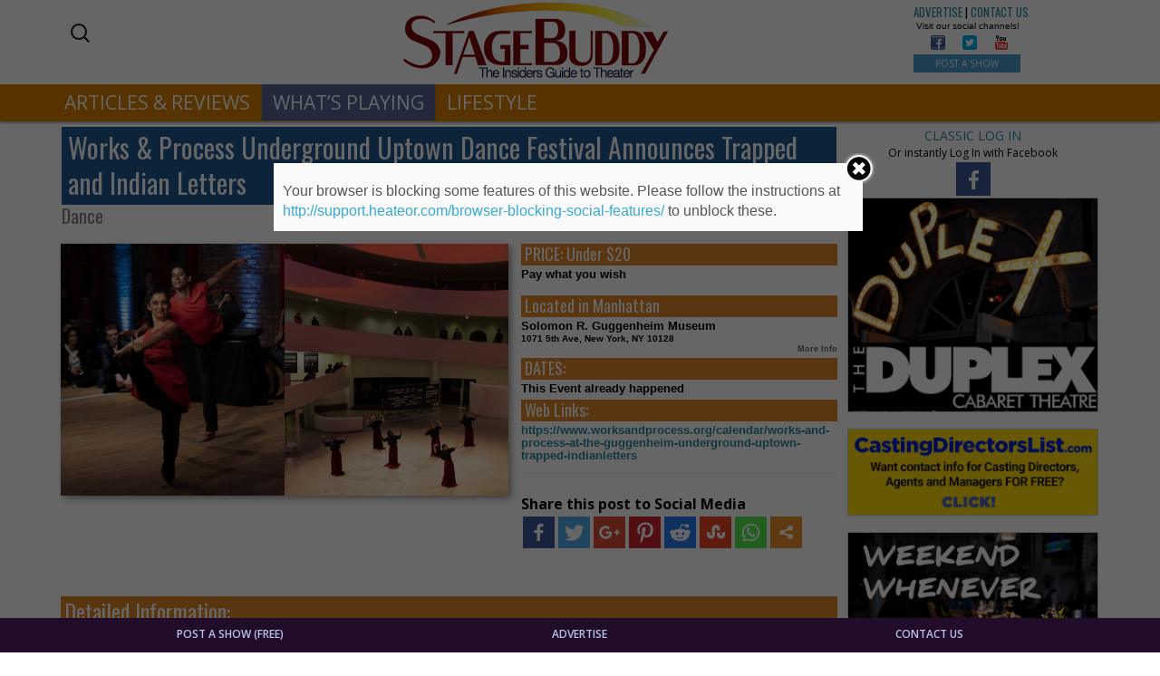

--- FILE ---
content_type: text/html; charset=UTF-8
request_url: https://stagebuddy.com/event/works-process-underground-uptown-dance-festival-announces-trapped-and-indian-letters
body_size: 84506
content:
<!DOCTYPE html>
<html lang="en-US" prefix="og: http://ogp.me/ns#" class="no-js">
<head>
	<meta charset="UTF-8" />
	<meta name="viewport" content="width=device-width, initial-scale=1.0">
	<meta http-equiv="X-UA-Compatible" content="IE=edge,chrome=1">

	<link rel="profile" href="http://gmpg.org/xfn/11" />
	<link rel="pingback" href="https://stagebuddy.com/xmlrpc.php" />	

	<title>Works &amp; Process Underground Uptown Dance Festival Announces Trapped and Indian Letters - StageBuddy.com</title>
	<script>function theChampLoadEvent(e){var t=window.onload;if(typeof window.onload!="function"){window.onload=e}else{window.onload=function(){t();e()}}}</script>
		<script type="text/javascript">var theChampCloseIconPath = 'https://stagebuddy.com/wp-content/plugins/super-socializer/images/close.png';var heateorSsSDKBlockedMsg = `Your browser is blocking some features of this website. Please follow the instructions at <a href=\'http://support.heateor.com/browser-blocking-social-features/\' target=\'_blank\' style=\'color:#33a9d8\'>http://support.heateor.com/browser-blocking-social-features/</a> to unblock these.`</script>
		<script> var theChampSiteUrl = 'https://stagebuddy.com', theChampVerified = 0, theChampEmailPopup = 0; </script>
			<script> var theChampLoadingImgPath = 'https://stagebuddy.com/wp-content/plugins/super-socializer/images/ajax_loader.gif'; var theChampAjaxUrl = 'https://stagebuddy.com/wp-admin/admin-ajax.php'; var theChampRedirectionUrl = 'https://stagebuddy.com'; var theChampRegRedirectionUrl = 'https://stagebuddy.com'; </script>
				<script> var theChampFacebookScope = 'public_profile,email', theChampFBKey = '693362554180031', theChampVerified = 0; var theChampAjaxUrl = 'https://stagebuddy.com/wp-admin/admin-ajax.php'; var theChampPopupTitle = ''; var theChampEmailPopup = 0; var theChampEmailAjaxUrl = 'https://stagebuddy.com/wp-admin/admin-ajax.php'; var theChampEmailPopupTitle = ''; var theChampEmailPopupErrorMsg = ''; var theChampEmailPopupUniqueId = ''; var theChampEmailPopupVerifyMessage = ''; var theChampLJLoginUsernameString = 'Enter your LiveJournal username'; var theChampLJAuthUrl = 'https://stagebuddy.com/event/works-process-underground-uptown-dance-festival-announces-trapped-and-indian-letters?SuperSocializerAuth=LiveJournal'; var theChampSteamAuthUrl = ""; var theChampTwitterRedirect = 'https%3A%2F%2Fstagebuddy.com%2Fevent%2Fworks-process-underground-uptown-dance-festival-announces-trapped-and-indian-letters';  var heateorMSEnabled = 0; var theChampTwitterAuthUrl = theChampSiteUrl + "?SuperSocializerAuth=Twitter&super_socializer_redirect_to=" + theChampTwitterRedirect; var theChampTwitchAuthUrl = theChampSiteUrl + "?SuperSocializerAuth=Twitch"; var theChampXingAuthUrl = theChampSiteUrl + "?SuperSocializerAuth=Xing&super_socializer_redirect_to=" + theChampTwitterRedirect;</script>
				<script> var theChampFBKey = '693362554180031', theChampFBLang = 'en_US', theChampFbLikeMycred = 0, theChampSsga = 0, theChampCommentNotification = 0, theChampHeateorFcmRecentComments = 0, theChampFbIosLogin = 0; </script>
				<script> var theChampSharingAjaxUrl = 'https://stagebuddy.com/wp-admin/admin-ajax.php', heateorSsUrlCountFetched = [], heateorSsSharesText = 'Shares', heateorSsShareText = 'Share', theChampPluginIconPath = 'https://stagebuddy.com/wp-content/plugins/super-socializer/images/logo.png', theChampHorizontalSharingCountEnable = 0, theChampVerticalSharingCountEnable = 0, theChampSharingOffset = -10, theChampCounterOffset = -10, theChampMobileStickySharingEnabled = 0;var heateorSsCopyLinkMessage = "Link copied.";
				</script>
			<style type="text/css">
	.the_champ_horizontal_sharing .theChampSharing{
					color: #fff;
				border-width: 0px;
		border-style: solid;
		border-color: transparent;
	}
		.the_champ_horizontal_sharing .theChampTCBackground{
		color:#666;
	}
		.the_champ_horizontal_sharing .theChampSharing:hover{
				border-color: transparent;
	}
	.the_champ_vertical_sharing .theChampSharing{
					color: #fff;
				border-width: 0px;
		border-style: solid;
		border-color: transparent;
	}
		.the_champ_vertical_sharing .theChampTCBackground{
		color:#666;
	}
		.the_champ_vertical_sharing .theChampSharing:hover{
				border-color: transparent;
	}
	@media screen and (max-width:783px){.the_champ_vertical_sharing{display:none!important}}	</style>
	
<!-- This site is optimized with the Yoast SEO plugin v5.0.1 - https://yoast.com/wordpress/plugins/seo/ -->
<link rel="canonical" href="https://stagebuddy.com/event/works-process-underground-uptown-dance-festival-announces-trapped-and-indian-letters" />
<meta property="og:locale" content="en_US" />
<meta property="og:type" content="article" />
<meta property="og:title" content="Works &amp; Process Underground Uptown Dance Festival Announces Trapped and Indian Letters - StageBuddy.com" />
<meta property="og:description" content="Works &amp; Process at the Guggenheim presents the Underground Uptown Dance Festival, a festival of commissioned street and social dances taking place in the subterranean Frank Lloyd Wright-designed theater at the Guggenheim from January 10-16, 2024 and at Lincoln Center&#8217;s Alice Tully Hall on January 12. Rare in the field of dance, let alone in &hellip;Read more" />
<meta property="og:url" content="https://stagebuddy.com/event/works-process-underground-uptown-dance-festival-announces-trapped-and-indian-letters" />
<meta property="og:site_name" content="StageBuddy.com" />
<meta property="article:publisher" content="https://www.facebook.com/StageBuddyPage/" />
<meta property="og:image" content="https://stagebuddy.com/wp-content/uploads/2023/12/05-Preeti-Vasudevan-and-Amar-Ramasar.-Photo-Courtesy-of-the-artist.-Passion-Fruit-Dance-Company-in-Trapped.-Photo-by-Diego-Quintanar.jpg" />
<meta property="og:image:width" content="900" />
<meta property="og:image:height" content="506" />
<meta name="twitter:card" content="summary" />
<meta name="twitter:description" content="Works &amp; Process at the Guggenheim presents the Underground Uptown Dance Festival, a festival of commissioned street and social dances taking place in the subterranean Frank Lloyd Wright-designed theater at the Guggenheim from January 10-16, 2024 and at Lincoln Center&#8217;s Alice Tully Hall on January 12. Rare in the field of dance, let alone in &hellip;Read more" />
<meta name="twitter:title" content="Works &amp; Process Underground Uptown Dance Festival Announces Trapped and Indian Letters - StageBuddy.com" />
<meta name="twitter:image" content="https://stagebuddy.com/wp-content/uploads/2023/12/05-Preeti-Vasudevan-and-Amar-Ramasar.-Photo-Courtesy-of-the-artist.-Passion-Fruit-Dance-Company-in-Trapped.-Photo-by-Diego-Quintanar.jpg" />
<!-- / Yoast SEO plugin. -->

<link rel='dns-prefetch' href='//fonts.googleapis.com' />
<link rel='dns-prefetch' href='//maxcdn.bootstrapcdn.com' />
<link rel='dns-prefetch' href='//s.w.org' />
<link rel="alternate" type="application/rss+xml" title="StageBuddy.com &raquo; Feed" href="https://stagebuddy.com/feed" />
<link rel="alternate" type="application/rss+xml" title="StageBuddy.com &raquo; Comments Feed" href="https://stagebuddy.com/comments/feed" />
		<script type="text/javascript">
			window._wpemojiSettings = {"baseUrl":"https:\/\/s.w.org\/images\/core\/emoji\/2.3\/72x72\/","ext":".png","svgUrl":"https:\/\/s.w.org\/images\/core\/emoji\/2.3\/svg\/","svgExt":".svg","source":{"concatemoji":"https:\/\/stagebuddy.com\/wp-includes\/js\/wp-emoji-release.min.js?ver=4.8.25"}};
			!function(t,a,e){var r,i,n,o=a.createElement("canvas"),l=o.getContext&&o.getContext("2d");function c(t){var e=a.createElement("script");e.src=t,e.defer=e.type="text/javascript",a.getElementsByTagName("head")[0].appendChild(e)}for(n=Array("flag","emoji4"),e.supports={everything:!0,everythingExceptFlag:!0},i=0;i<n.length;i++)e.supports[n[i]]=function(t){var e,a=String.fromCharCode;if(!l||!l.fillText)return!1;switch(l.clearRect(0,0,o.width,o.height),l.textBaseline="top",l.font="600 32px Arial",t){case"flag":return(l.fillText(a(55356,56826,55356,56819),0,0),e=o.toDataURL(),l.clearRect(0,0,o.width,o.height),l.fillText(a(55356,56826,8203,55356,56819),0,0),e===o.toDataURL())?!1:(l.clearRect(0,0,o.width,o.height),l.fillText(a(55356,57332,56128,56423,56128,56418,56128,56421,56128,56430,56128,56423,56128,56447),0,0),e=o.toDataURL(),l.clearRect(0,0,o.width,o.height),l.fillText(a(55356,57332,8203,56128,56423,8203,56128,56418,8203,56128,56421,8203,56128,56430,8203,56128,56423,8203,56128,56447),0,0),e!==o.toDataURL());case"emoji4":return l.fillText(a(55358,56794,8205,9794,65039),0,0),e=o.toDataURL(),l.clearRect(0,0,o.width,o.height),l.fillText(a(55358,56794,8203,9794,65039),0,0),e!==o.toDataURL()}return!1}(n[i]),e.supports.everything=e.supports.everything&&e.supports[n[i]],"flag"!==n[i]&&(e.supports.everythingExceptFlag=e.supports.everythingExceptFlag&&e.supports[n[i]]);e.supports.everythingExceptFlag=e.supports.everythingExceptFlag&&!e.supports.flag,e.DOMReady=!1,e.readyCallback=function(){e.DOMReady=!0},e.supports.everything||(r=function(){e.readyCallback()},a.addEventListener?(a.addEventListener("DOMContentLoaded",r,!1),t.addEventListener("load",r,!1)):(t.attachEvent("onload",r),a.attachEvent("onreadystatechange",function(){"complete"===a.readyState&&e.readyCallback()})),(r=e.source||{}).concatemoji?c(r.concatemoji):r.wpemoji&&r.twemoji&&(c(r.twemoji),c(r.wpemoji)))}(window,document,window._wpemojiSettings);
		</script>
		<style type="text/css">
img.wp-smiley,
img.emoji {
	display: inline !important;
	border: none !important;
	box-shadow: none !important;
	height: 1em !important;
	width: 1em !important;
	margin: 0 .07em !important;
	vertical-align: -0.1em !important;
	background: none !important;
	padding: 0 !important;
}
</style>
<link rel='stylesheet' id='bcct_custom_style-css'  href='https://stagebuddy.com/wp-content/uploads/bcttstyle.css?ver=1.0' type='text/css' media='all' />
<link rel='stylesheet' id='foobox-min-css'  href='https://stagebuddy.com/wp-content/plugins/foobox-image-lightbox-premium/pro/css/foobox.min.css?ver=1.2.27' type='text/css' media='all' />
<link rel='stylesheet' id='front-css-yuzo_related_post-css'  href='https://stagebuddy.com/wp-content/plugins/yuzo-related-post/assets/css/style.css?ver=5.12.70' type='text/css' media='all' />
<link rel='stylesheet' id='tt-easy-google-fonts-css'  href='https://fonts.googleapis.com/css?family=Oswald%3Aregular%2C200&#038;subset=latin%2Call&#038;ver=4.8.25' type='text/css' media='all' />
<link rel='stylesheet' id='bootstrap_css-css'  href='https://stagebuddy.com/wp-content/themes/toolset-starter/bootstrap/css/bootstrap.min.css' type='text/css' media='all' />
<link rel='stylesheet' id='font_awesome-css'  href='//maxcdn.bootstrapcdn.com/font-awesome/4.4.0/css/font-awesome.min.css' type='text/css' media='all' />
<link rel='stylesheet' id='open-sans-css'  href='//fonts.googleapis.com/css?family=Open+Sans%3A300italic%2C400italic%2C600italic%2C700italic%2C800italic%2C400%2C300%2C600%2C700%2C800&#038;subset=latin%2Clatin-ext&#038;ver=4.8.25' type='text/css' media='all' />
<link rel='stylesheet' id='menu-cells-front-end-css'  href='https://stagebuddy.com/wp-content/plugins/layouts/resources/css/cell-menu-css.css?ver=1.9.3' type='text/css' media='screen' />
<link rel='stylesheet' id='ddl-front-end-css'  href='https://stagebuddy.com/wp-content/plugins/layouts/resources/css/ddl-front-end.css?ver=1.9.3' type='text/css' media='screen' />
<link rel='stylesheet' id='toolset-common-css'  href='https://stagebuddy.com/wp-content/plugins/layouts/toolset/toolset-common/res/css/toolset-common.css?ver=2.3' type='text/css' media='screen' />
<link rel='stylesheet' id='dashicons-css'  href='https://stagebuddy.com/wp-includes/css/dashicons.min.css?ver=4.8.25' type='text/css' media='all' />
<link rel='stylesheet' id='thickbox-css'  href='https://stagebuddy.com/wp-includes/js/thickbox/thickbox.css?ver=4.8.25' type='text/css' media='all' />
<link rel='stylesheet' id='the_champ_frontend_css-css'  href='https://stagebuddy.com/wp-content/plugins/super-socializer/css/front.css?ver=7.9.2' type='text/css' media='all' />
<link rel='stylesheet' id='the_champ_sharing_default_svg-css'  href='https://stagebuddy.com/wp-content/plugins/super-socializer/css/share-svg.css?ver=7.9.2' type='text/css' media='all' />
<link rel='stylesheet' id='mediaelement-css'  href='https://stagebuddy.com/wp-includes/js/mediaelement/mediaelementplayer.min.css?ver=2.22.0' type='text/css' media='all' />
<link rel='stylesheet' id='wp-mediaelement-css'  href='https://stagebuddy.com/wp-includes/js/mediaelement/wp-mediaelement.min.css?ver=4.8.25' type='text/css' media='all' />
<link rel='stylesheet' id='views-pagination-style-css'  href='https://stagebuddy.com/wp-content/plugins/wp-views/embedded/res/css/wpv-pagination.css?ver=2.3.1' type='text/css' media='all' />
<style id='views-pagination-style-inline-css' type='text/css'>
.wpv-sort-list-dropdown.wpv-sort-list-dropdown-style-default > span.wpv-sort-list,.wpv-sort-list-dropdown.wpv-sort-list-dropdown-style-default .wpv-sort-list-item {border-color: #cdcdcd;}.wpv-sort-list-dropdown.wpv-sort-list-dropdown-style-default .wpv-sort-list-item a {color: #444;background-color: #fff;}.wpv-sort-list-dropdown.wpv-sort-list-dropdown-style-default a:hover,.wpv-sort-list-dropdown.wpv-sort-list-dropdown-style-default a:focus {color: #000;background-color: #eee;}.wpv-sort-list-dropdown.wpv-sort-list-dropdown-style-default .wpv-sort-list-item.wpv-sort-list-current a {color: #000;background-color: #eee;}.wpv-sort-list-dropdown.wpv-sort-list-dropdown-style-grey > span.wpv-sort-list,.wpv-sort-list-dropdown.wpv-sort-list-dropdown-style-grey .wpv-sort-list-item {border-color: #cdcdcd;}.wpv-sort-list-dropdown.wpv-sort-list-dropdown-style-grey .wpv-sort-list-item a {color: #444;background-color: #eeeeee;}.wpv-sort-list-dropdown.wpv-sort-list-dropdown-style-grey a:hover,.wpv-sort-list-dropdown.wpv-sort-list-dropdown-style-grey a:focus {color: #000;background-color: #e5e5e5;}.wpv-sort-list-dropdown.wpv-sort-list-dropdown-style-grey .wpv-sort-list-item.wpv-sort-list-current a {color: #000;background-color: #e5e5e5;}.wpv-sort-list-dropdown.wpv-sort-list-dropdown-style-blue > span.wpv-sort-list,.wpv-sort-list-dropdown.wpv-sort-list-dropdown-style-blue .wpv-sort-list-item {border-color: #0099cc;}.wpv-sort-list-dropdown.wpv-sort-list-dropdown-style-blue .wpv-sort-list-item a {color: #444;background-color: #cbddeb;}.wpv-sort-list-dropdown.wpv-sort-list-dropdown-style-blue a:hover,.wpv-sort-list-dropdown.wpv-sort-list-dropdown-style-blue a:focus {color: #000;background-color: #95bedd;}.wpv-sort-list-dropdown.wpv-sort-list-dropdown-style-blue .wpv-sort-list-item.wpv-sort-list-current a {color: #000;background-color: #95bedd;}
</style>
<link rel='stylesheet' id='onthego-admin-styles-css'  href='https://stagebuddy.com/wp-content/plugins/cred-frontend-editor/library/toolset/onthego-resources/onthego-styles/onthego-styles.css?ver=2.3' type='text/css' media='screen' />
<link rel='stylesheet' id='main-css'  href='https://stagebuddy.com/wp-content/themes/toolset-starter/style.css' type='text/css' media='all' />
<link rel='stylesheet' id='child-style-css'  href='https://stagebuddy.com/wp-content/themes/toolset-starter-child/style.css' type='text/css' media='all' />
<link rel='stylesheet' id='ref_customizer-css'  href='https://stagebuddy.com/wp-admin/admin-ajax.php?action=ref_dynamic_css' type='text/css' media='all' />
<!-- This site uses the Google Analytics by MonsterInsights plugin v6.2.0 - Using Analytics tracking - https://www.monsterinsights.com/ -->
<script type="text/javascript" data-cfasync="false">
	/* Function to detect opted out users */
	function __gaTrackerIsOptedOut() {
		return document.cookie.indexOf(disableStr + '=true') > -1;
	}

	/* Disable tracking if the opt-out cookie exists. */
	var disableStr = 'ga-disable-UA-38128557-1';
	if ( __gaTrackerIsOptedOut() ) {
		window[disableStr] = true;
	}

	/* Opt-out function */
	function __gaTrackerOptout() {
	  document.cookie = disableStr + '=true; expires=Thu, 31 Dec 2099 23:59:59 UTC; path=/';
	  window[disableStr] = true;
	}

	(function(i,s,o,g,r,a,m){i['GoogleAnalyticsObject']=r;i[r]=i[r]||function(){
		(i[r].q=i[r].q||[]).push(arguments)},i[r].l=1*new Date();a=s.createElement(o),
		m=s.getElementsByTagName(o)[0];a.async=1;a.src=g;m.parentNode.insertBefore(a,m)
	})(window,document,'script','//www.google-analytics.com/analytics.js','__gaTracker');

	__gaTracker('create', 'UA-38128557-1', 'auto');
	__gaTracker('set', 'forceSSL', true);
	__gaTracker('require', 'displayfeatures');
	__gaTracker('require', 'linkid', 'linkid.js');
	__gaTracker('send','pageview');
</script>
<!-- / Google Analytics by MonsterInsights -->
<script type='text/javascript' src='https://stagebuddy.com/wp-includes/js/jquery/jquery.js?ver=1.12.4'></script>
<script type='text/javascript' src='https://stagebuddy.com/wp-includes/js/jquery/jquery-migrate.min.js?ver=1.4.1'></script>
<script type='text/javascript'>
/* <![CDATA[ */
var monsterinsights_frontend = {"js_events_tracking":"true","is_debug_mode":"false","download_extensions":"doc,exe,js,pdf,ppt,tgz,zip,xls","inbound_paths":"","home_url":"https:\/\/stagebuddy.com","track_download_as":"event","internal_label":"int","hash_tracking":"false"};
/* ]]> */
</script>
<script type='text/javascript' src='https://stagebuddy.com/wp-content/plugins/google-analytics-for-wordpress/assets/js/frontend.min.js?ver=6.2.0'></script>
<script type='text/javascript' src='https://stagebuddy.com/wp-content/plugins/layouts/toolset/toolset-common/res/lib/knockout/knockout-3.4.0.js?ver=3.4.0'></script>
<script type='text/javascript'>
/* <![CDATA[ */
var DDLayout_fe_settings = {"DDL_JS":{"css_framework":"bootstrap-3","DEBUG":false}};
/* ]]> */
</script>
<script type='text/javascript' src='https://stagebuddy.com/wp-content/plugins/layouts/resources/js/ddl-layouts-frontend.js?ver=1.9.3'></script>
<script type='text/javascript' src='https://stagebuddy.com/wp-content/plugins/foobox-image-lightbox-premium/pro/js/foobox.min.js?ver=1.2.27'></script>
<link rel='https://api.w.org/' href='https://stagebuddy.com/wp-json/' />

<link rel='shortlink' href='https://stagebuddy.com/?p=214682' />
<link rel="alternate" type="application/json+oembed" href="https://stagebuddy.com/wp-json/oembed/1.0/embed?url=https%3A%2F%2Fstagebuddy.com%2Fevent%2Fworks-process-underground-uptown-dance-festival-announces-trapped-and-indian-letters" />
<link rel="alternate" type="text/xml+oembed" href="https://stagebuddy.com/wp-json/oembed/1.0/embed?url=https%3A%2F%2Fstagebuddy.com%2Fevent%2Fworks-process-underground-uptown-dance-festival-announces-trapped-and-indian-letters&#038;format=xml" />
<!-- Start Fluid Video Embeds Style Tag -->
<style type="text/css">
/* Fluid Video Embeds */
.fve-video-wrapper {
    position: relative;
    overflow: hidden;
    height: 0;
    background-color: transparent;
    padding-bottom: 56.25%;
    margin: 0.5em 0;
}
.fve-video-wrapper iframe,
.fve-video-wrapper object,
.fve-video-wrapper embed {
    position: absolute;
    display: block;
    top: 0;
    left: 0;
    width: 100%;
    height: 100%;
}
.fve-video-wrapper a.hyperlink-image {
    position: relative;
    display: none;
}
.fve-video-wrapper a.hyperlink-image img {
    position: relative;
    z-index: 2;
    width: 100%;
}
.fve-video-wrapper a.hyperlink-image .fve-play-button {
    position: absolute;
    left: 35%;
    top: 35%;
    right: 35%;
    bottom: 35%;
    z-index: 3;
    background-color: rgba(40, 40, 40, 0.75);
    background-size: 100% 100%;
    border-radius: 10px;
}
.fve-video-wrapper a.hyperlink-image:hover .fve-play-button {
    background-color: rgba(0, 0, 0, 0.85);
}
</style>
<!-- End Fluid Video Embeds Style Tag -->
<script type="text/foobox">/* Run FooBox (v1.2.27) */
(function( FOOBOX, $, undefined ) {
  FOOBOX.o = {wordpress: { enabled: true }, pan: { enabled: true, showOverview: true, position: "fbx-top-right" }, deeplinking : { enabled: true, prefix: "sb" }, fullscreen : { enabled: true, useAPI: true }, captions: { prettify:true }, excludes:'.fbx-link,.nofoobox,.nolightbox,a[href*="pinterest.com/pin/create/button/"]', affiliate : { enabled: false }, slideshow: { enabled:false }, social: {"enabled":false}, preload:true, modalClass: "fbx-sticky-caption"};
  FOOBOX.init = function() {
    $(".fbx-link").removeClass("fbx-link");
    $(".foobox, [target=\"foobox\"]").foobox(FOOBOX.o);

  };
}( window.FOOBOX = window.FOOBOX || {}, FooBox.$ ));

jQuery(function() {

  jQuery("body").append("<span style=\"font-family:'foobox'; color:transparent; position:absolute; top:-1000em;\">f</span>");
  FOOBOX.init();
  jQuery(document).trigger("foobox-after-init");
  jQuery('body').on('post-load', function(){ FOOBOX.init(); });

});
</script>				<script type="text/javascript">
					if (window.addEventListener){
						window.addEventListener("DOMContentLoaded", function() {
							var arr = document.querySelectorAll("script[type='text/foobox']");
							for (var x = 0; x < arr.length; x++) {
								var script = document.createElement("script");
								script.type = "text/javascript";
								script.innerHTML = arr[x].innerHTML;
								arr[x].parentNode.replaceChild(script, arr[x]);
							}
						});
					} else {
						console.log("FooBox does not support the current browser.");
					}
				</script>
						<style type="text/css">.recentcomments a{display:inline !important;padding:0 !important;margin:0 !important;}</style>
		<style type="text/css">
.foobox-caption-title {font-size: 24px;}
.foobox-caption-desc {font-size: 20px;}
.fbx-caption {background-color:rgba(200,0,0,0.7) !important; bottom:auto !important;}
</style><style>button#responsive-menu-button,#responsive-menu-container{display: none;-webkit-text-size-adjust: 100%}@media screen and (max-width: 767px){#responsive-menu-container{display: block}#responsive-menu-container{position: fixed;top: 0;bottom: 0;z-index: 99998;padding-bottom: 5px;margin-bottom: -5px;outline: 1px solid transparent;overflow-y: auto;overflow-x: hidden}#responsive-menu-container .responsive-menu-search-box{width: 100%;padding: 0 2%;border-radius: 2px;height: 50px;-webkit-appearance: none}#responsive-menu-container.push-left,#responsive-menu-container.slide-left{transform: translateX(-100%);-ms-transform: translateX(-100%);-webkit-transform: translateX(-100%);-moz-transform: translateX(-100%)}.responsive-menu-open #responsive-menu-container.push-left,.responsive-menu-open #responsive-menu-container.slide-left{transform: translateX(0);-ms-transform: translateX(0);-webkit-transform: translateX(0);-moz-transform: translateX(0)}#responsive-menu-container.push-top,#responsive-menu-container.slide-top{transform: translateY(-100%);-ms-transform: translateY(-100%);-webkit-transform: translateY(-100%);-moz-transform: translateY(-100%)}.responsive-menu-open #responsive-menu-container.push-top,.responsive-menu-open #responsive-menu-container.slide-top{transform: translateY(0);-ms-transform: translateY(0);-webkit-transform: translateY(0);-moz-transform: translateY(0)}#responsive-menu-container.push-right,#responsive-menu-container.slide-right{transform: translateX(100%);-ms-transform: translateX(100%);-webkit-transform: translateX(100%);-moz-transform: translateX(100%)}.responsive-menu-open #responsive-menu-container.push-right,.responsive-menu-open #responsive-menu-container.slide-right{transform: translateX(0);-ms-transform: translateX(0);-webkit-transform: translateX(0);-moz-transform: translateX(0)}#responsive-menu-container.push-bottom,#responsive-menu-container.slide-bottom{transform: translateY(100%);-ms-transform: translateY(100%);-webkit-transform: translateY(100%);-moz-transform: translateY(100%)}.responsive-menu-open #responsive-menu-container.push-bottom,.responsive-menu-open #responsive-menu-container.slide-bottom{transform: translateY(0);-ms-transform: translateY(0);-webkit-transform: translateY(0);-moz-transform: translateY(0)}#responsive-menu-container,#responsive-menu-container:before,#responsive-menu-container:after,#responsive-menu-container *,#responsive-menu-container *:before,#responsive-menu-container *:after{box-sizing: border-box;margin: 0;padding: 0}#responsive-menu-container #responsive-menu-search-box,#responsive-menu-container #responsive-menu-additional-content,#responsive-menu-container #responsive-menu-title{padding: 25px 5%}#responsive-menu-container #responsive-menu,#responsive-menu-container #responsive-menu ul{width: 100%}#responsive-menu-container #responsive-menu ul.responsive-menu-submenu{display: none}#responsive-menu-container #responsive-menu ul.responsive-menu-submenu.responsive-menu-submenu-open{display: block}#responsive-menu-container #responsive-menu ul.responsive-menu-submenu-depth-1 a.responsive-menu-item-link{padding-left: 10%}#responsive-menu-container #responsive-menu ul.responsive-menu-submenu-depth-2 a.responsive-menu-item-link{padding-left: 15%}#responsive-menu-container #responsive-menu ul.responsive-menu-submenu-depth-3 a.responsive-menu-item-link{padding-left: 20%}#responsive-menu-container #responsive-menu ul.responsive-menu-submenu-depth-4 a.responsive-menu-item-link{padding-left: 25%}#responsive-menu-container #responsive-menu ul.responsive-menu-submenu-depth-5 a.responsive-menu-item-link{padding-left: 30%}#responsive-menu-container li.responsive-menu-item{width: 100%;list-style: none}#responsive-menu-container li.responsive-menu-item a{width: 100%;display: block;text-decoration: none;padding: 0 5%;position: relative}#responsive-menu-container li.responsive-menu-item a .fa{margin-right: 15px}#responsive-menu-container li.responsive-menu-item a .responsive-menu-subarrow{position: absolute;top: 0;bottom: 0;text-align: center;overflow: hidden}#responsive-menu-container li.responsive-menu-item a .responsive-menu-subarrow.fa{margin-right: 0}button#responsive-menu-button .responsive-menu-button-icon-inactive{display: none}button#responsive-menu-button{z-index: 99999;display: none;overflow: hidden;outline: none}button#responsive-menu-button img{max-width: 100%}.responsive-menu-label{display: inline-block;font-weight: 600;margin: 0 5px;vertical-align: middle}.responsive-menu-accessible{display: inline-block}.responsive-menu-accessible .responsive-menu-box{display: inline-block;vertical-align: middle}.responsive-menu-label.responsive-menu-label-top,.responsive-menu-label.responsive-menu-label-bottom{display: block;margin: 0 auto}button#responsive-menu-button{padding: 0 0;display: inline-block;cursor: pointer;transition-property: opacity, filter;transition-duration: 0.15s;transition-timing-function: linear;font: inherit;color: inherit;text-transform: none;background-color: transparent;border: 0;margin: 0;overflow: visible}.responsive-menu-box{width: 33px;height: 22px;display: inline-block;position: relative}.responsive-menu-inner{display: block;top: 50%;margin-top: -2px}.responsive-menu-inner,.responsive-menu-inner::before,.responsive-menu-inner::after{width: 33px;height: 4px;background-color: #d18030;border-radius: 4px;position: absolute;transition-property: transform;transition-duration: 0.15s;transition-timing-function: ease}.responsive-menu-open .responsive-menu-inner,.responsive-menu-open .responsive-menu-inner::before,.responsive-menu-open .responsive-menu-inner::after{background-color: #d18030}button#responsive-menu-button:hover .responsive-menu-inner,button#responsive-menu-button:hover .responsive-menu-inner::before,button#responsive-menu-button:hover .responsive-menu-inner::after,button#responsive-menu-button:hover .responsive-menu-open .responsive-menu-inner,button#responsive-menu-button:hover .responsive-menu-open .responsive-menu-inner::before,button#responsive-menu-button:hover .responsive-menu-open .responsive-menu-inner::after,button#responsive-menu-button:focus .responsive-menu-inner,button#responsive-menu-button:focus .responsive-menu-inner::before,button#responsive-menu-button:focus .responsive-menu-inner::after,button#responsive-menu-button:focus .responsive-menu-open .responsive-menu-inner,button#responsive-menu-button:focus .responsive-menu-open .responsive-menu-inner::before,button#responsive-menu-button:focus .responsive-menu-open .responsive-menu-inner::after{background-color: #d18030}.responsive-menu-inner::before,.responsive-menu-inner::after{content: "";display: block}.responsive-menu-inner::before{top: -9px}.responsive-menu-inner::after{bottom: -9px}.responsive-menu-boring .responsive-menu-inner,.responsive-menu-boring .responsive-menu-inner::before,.responsive-menu-boring .responsive-menu-inner::after{transition-property: none}.responsive-menu-boring.is-active .responsive-menu-inner{transform: rotate(45deg)}.responsive-menu-boring.is-active .responsive-menu-inner::before{top: 0;opacity: 0}.responsive-menu-boring.is-active .responsive-menu-inner::after{bottom: 0;transform: rotate(-90deg)}button#responsive-menu-button{width: 55px;height: 55px;position: fixed;top: 1px;right: 3%}button#responsive-menu-button .responsive-menu-box{color: #d18030}.responsive-menu-open button#responsive-menu-button .responsive-menu-box{color: #d18030}.responsive-menu-label{color: #fff;font-size: 13px;line-height: 13px}button#responsive-menu-button{display: inline-block;transition: transform 0.2s, background-color 0.2s}html.responsive-menu-open{cursor: pointer}#responsive-menu-container{cursor: initial}#responsive-menu-container{width: 50%;left: 0;transition: transform 0.2s;text-align: left;background: #06557a}#responsive-menu-container #responsive-menu-wrapper{background: #06557a}#responsive-menu-container #responsive-menu-additional-content{color: #fff}#responsive-menu-container .responsive-menu-search-box{background: #fff;border: 2px solid #dadada;color: #333}#responsive-menu-container .responsive-menu-search-box:-ms-input-placeholder{color: #C7C7CD}#responsive-menu-container .responsive-menu-search-box::-webkit-input-placeholder{color: #C7C7CD}#responsive-menu-container .responsive-menu-search-box:-moz-placeholder{color: #C7C7CD;opacity: 1}#responsive-menu-container .responsive-menu-search-box::-moz-placeholder{color: #C7C7CD;opacity: 1}#responsive-menu-container .responsive-menu-item-link,#responsive-menu-container #responsive-menu-title,#responsive-menu-container .responsive-menu-subarrow{transition: background-color 0.2s, border-color 0.2s, color 0.2s}#responsive-menu-container #responsive-menu-title{background-color: #06557a;color: #fff;font-size: 14px}#responsive-menu-container #responsive-menu-title a{color: #fff;font-size: 14px;text-decoration: none}#responsive-menu-container #responsive-menu-title a:hover{color: #fff}#responsive-menu-container #responsive-menu-title:hover{background-color: #06557a;color: #fff}#responsive-menu-container #responsive-menu-title:hover a{color: #fff}#responsive-menu-container #responsive-menu-title #responsive-menu-title-image{display: inline-block;vertical-align: middle;margin-right: 15px}#responsive-menu-container #responsive-menu > li.responsive-menu-item:first-child > a{border-top: 1px solid #212121}#responsive-menu-container #responsive-menu li.responsive-menu-item .responsive-menu-item-link{font-size: 18px}#responsive-menu-container #responsive-menu li.responsive-menu-item a{line-height: 36px;border-bottom: 1px solid #212121;color: #fff;background-color: #06557a}#responsive-menu-container #responsive-menu li.responsive-menu-item a:hover{color: #fff;background-color: #279ebc;border-color: #212121}#responsive-menu-container #responsive-menu li.responsive-menu-item a:hover .responsive-menu-subarrow{color: #fff;border-color: #3f3f3f;background-color: #279ebc}#responsive-menu-container #responsive-menu li.responsive-menu-item a .responsive-menu-subarrow{right: 0;height: 36px;line-height: 36px;width: 36px;color: #fff;border-left: 1px solid #212121;background-color: #06557a}#responsive-menu-container #responsive-menu li.responsive-menu-item a .responsive-menu-subarrow.responsive-menu-subarrow-active{color: #fff;border-color: #212121;background-color: #212121}#responsive-menu-container #responsive-menu li.responsive-menu-item a .responsive-menu-subarrow.responsive-menu-subarrow-active:hover{color: #fff;border-color: #3f3f3f;background-color: #3f3f3f}#responsive-menu-container #responsive-menu li.responsive-menu-item a .responsive-menu-subarrow:hover{color: #fff;border-color: #3f3f3f;background-color: #279ebc}#responsive-menu-container #responsive-menu li.responsive-menu-current-item > .responsive-menu-item-link{background-color: #017493;color: #fff;border-color: #212121}#responsive-menu-container #responsive-menu li.responsive-menu-current-item > .responsive-menu-item-link:hover{background-color: #43494c;color: #fff;border-color: #3f3f3f}}</style><style id="tt-easy-google-font-styles" type="text/css">p { }
h1 { font-family: 'Oswald'; font-style: normal; font-weight: 400; }
h2 { font-family: 'Oswald'; font-style: normal; font-weight: 400; }
h3 { font-family: 'Oswald'; font-style: normal; font-weight: 400; }
h4 { font-family: 'Oswald'; font-style: normal; font-weight: 400; }
h5 { font-family: 'Oswald'; font-style: normal; font-weight: 400; }
h6 { font-family: 'Oswald'; font-style: normal; font-weight: 200; }
h1,h2,h3,h4,h5,h6 { }
</style></head>

<body class="event-template-default single single-event postid-214682 event-works-process-underground-uptown-dance-festival-announces-trapped-and-indian-letters responsive-menu-slide-left"><style> li#menu-item-370, #nav-calendar {background: #556799;} </style><style> li#menu-item-370, #nav-calendar {background: #556799;} </style>                <div class="full-bg header"  >
                <div class="container ">
                <div class="row">
                <div class="col-sm-2  widget-cell"><div class="widget widget_search"><form role="search" method="get" class="search-form" action="https://stagebuddy.com/">
				<label>
					<span class="screen-reader-text">Search for:</span>
					<input type="search" class="search-field" placeholder="Search &hellip;" value="" name="s" />
				</label>
				<input type="submit" class="search-submit" value="Search" />
			</form></div></div><div class="col-sm-7"><a href="/"><img class="sblogo-headerlarge" src="/wp-content/uploads/pics/stagebuddylogos/SBLogo_insidersguide-trans.png"></a><input class="fooboxshare_post_id" type="hidden" value="214682"/></div><div class="col-sm-3"><div class="socialheader-boxoutside">
<div class="socialheader-contactabout">
<a href="/advertise">ADVERTISE</a>  |  <a href="/contact">CONTACT US</a></div>
<div class="socialheader-text">Visit our social channels!</div>
<div class="socialheader-icons">
<a href="https://www.facebook.com/StageBuddyPage" target="_blank"><img alt="Facebook" src="/wp-content/uploads/pics/socialmedia_small/facebook.png" /></a></div>
<div class="socialheader-icons">
<a href="https://www.twitter.com/StageBuddy" target="_blank"><img alt="Twitter" src="/wp-content/uploads/pics/socialmedia_small/twitter.png" /></a></div>

<div class="socialheader-icons">
<a href="https://www.youtube.com/stagebuddytv" target="_blank"><img alt="YouTube" src="/wp-content/uploads/pics/socialmedia_small/youtube.png" /></a></div>

<div class="clearboth"></div>
<div class="socialheader-postashow">
<a href="/create-new-event/">POST A SHOW</a></div>
</div>
<div class="clearboth"></div><input class="fooboxshare_post_id" type="hidden" value="214682"/></div></div></div></div>                <div class="full-bg navbarcells"  >
                <div class="container ">
                <div class="row">
                <div class="col-sm-12 mainmenu"><nav class="ddl-nav-wrap ddl-navbar ddl-navbar-default ddl-nav-horizontal pull-left"><button type="button" class="ddl-navbar-toggle navbar-toggle" data-toggle="collapse" data-target=".ddl-navbar-collapse-f82bb35900702e93f3f7f8f9991d6588"><span class="ddl-icon-bar icon-bar"></span><span class="ddl-icon-bar icon-bar"></span><span class="ddl-icon-bar icon-bar"></span></button><div class="collapse ddl-navbar-collapse ddl-navbar-collapse-f82bb35900702e93f3f7f8f9991d6588"><ul id="menu-desktop-menu" class="ddl-nav ddl-navbar-nav ddl-nav-horizontal"><li id="menu-item-368" class="menu-item menu-item-type-post_type menu-item-object-page menu-item-home menu-item-368"><a href="https://stagebuddy.com/">ARTICLES &#038; REVIEWS</a></li>
<li id="menu-item-370" class="menu-item menu-item-type-post_type menu-item-object-page menu-item-370"><a href="https://stagebuddy.com/calendar">WHAT&#8217;S PLAYING</a></li>
<li id="menu-item-191229" class="menu-item menu-item-type-post_type menu-item-object-page menu-item-191229"><a href="https://stagebuddy.com/lifestyle">LIFESTYLE</a></li>
</ul></div></nav></div></div></div></div>                <div class="full-bg mobilenavbarcells"  >
                <div class="container ">
                <div class="row">
                <div class="col-sm-12">
<nav3>
<nav3row>
<a href="/" class="nav3btn1" id="nav-home">Articles &#038; Reviews</a>  
<a href="/calendar/" class="nav3btn1" id="nav-calendar">What&#8217;s Playing</a>
<a href="/lifestyle/" class="nav3btn1" id="nav-music">Lifestyle</a>


</nav3row> <!-- Close --> 
</nav3> <!-- Close --><input class="fooboxshare_post_id" type="hidden" value="214682"/></div></div></div></div>                <div class="container ">
                <div class="row "  >
                <div class="col-sm-12"><div class="padunderheader"></div><input class="fooboxshare_post_id" type="hidden" value="214682"/></div></div></div>                <div class="container ">
                <div class="row "  >
                <div class="col-sm-9">                <div class="row "  >
                <div class="col-sm-12">
<div class="event-title">Works &amp; Process Underground Uptown Dance Festival Announces Trapped and Indian Letters</div>
        
<!-- ####################### Taxonomy & Tags ####################### -->        
<div class="event-taxonomy">Dance</div>
         

<!-- EDITORS PICK -->          

<!-- DATE PICK -->


          
<!-- Theater Tags - Comedy -->

<!-- Theater Tags - Drama -->

<!-- Theater Tags - Musical -->

<!-- Theater Tags - Play -->

<!-- Theater Tags - Alt -->
      
          
<!-- CLEAR -->          
<div class="clearboth"></div>          
<div class="spacer1"></div>           
          
<!-- ####################### MAIN IMAGE ####################### -->           
<div class="row"> 
<div class="col-xs-12 col-sm-7"> 
<!---------------------- MAIN IMAGE ------------------>  
<!-- ---- If There is a main image  (No test needed) ------------- -->
<div class="shadow">
<a href="https://stagebuddy.com/wp-content/uploads/2023/12/05-Preeti-Vasudevan-and-Amar-Ramasar.-Photo-Courtesy-of-the-artist.-Passion-Fruit-Dance-Company-in-Trapped.-Photo-by-Diego-Quintanar.jpg" class="foobox" rel="foobox"><img alt=""  style="display:block; margin:0 auto;" src="https://stagebuddy.com/wp-content/uploads/2023/12/05-Preeti-Vasudevan-and-Amar-Ramasar.-Photo-Courtesy-of-the-artist.-Passion-Fruit-Dance-Company-in-Trapped.-Photo-by-Diego-Quintanar.jpg" /></a>
</div>
  
<!-- ---- If no Main Image -  But theres a WHOSWHO ID in Field1 ------------- -->  
 <!-- Close Has ID -->


<!-- ---- If no Main Image -  But theres a WHOSWHO attached with P2P ------------- --> 
 <!-- Close Has WhosWho -->

<!-- OTHERWISE USE Default avatar -->  
 <!-- Close Default avatar test -->

<div class="pad5"></div>
</div><!-- Close column -->
          
<!-- ####################### INFO Column2 ####################### -->         
<div class="col-xs-12 col-sm-5"> 
<!---------------------- PRICE ------------------>
<div class="event-infosubtitle">PRICE: <span>Under $20 </span></div>
  
  
<div class="event-infoblock"><p>Pay what you wish</p>
</div>
<!---------------------- DEALS ------------------>

<!---------------------- LOCATION ------------------>
<div class="event-infosubtitle">Located in <span>Manhattan</span></div>
<div class="event-infoblock">
<div class="event-venuetitle">Solomon R. Guggenheim Museum</div>  
<div class="event-venueaddress">1071 5th Ave, New York, NY 10128</div>
<div class="event-moreinfo">
<a href="https://stagebuddy.com/venue/solomon-r-guggenheim-museum">More Info</a></div>
<div class="clearboth"></div>
</div> <!-- Close Info Block -->

<!---------------------- DATES ------------------>

<div class="event-infosubtitle">DATES:</div>  
<!-- Test if there is a preview date set AND if Show already opened -->
  
  
<!-- #1 - Single Input Method -->

<div class="event-infoblock">
This Event already happened
</div>

  
<!-- #2 - Block Input Method -->
 
  
<!-- #3 - Block Input Method WITH TIME -->

  
<!-- #4 - Ongoing No End Date,  No Time -->
 <!-- Close IF Check for #4 -->
  
<!-- #5 - Ongoing No End Date,  WITH Time -->
 <!-- Close IF Check for #5 -->
  
<!-- #6 - WEEKLY Input Method -->
  
   
<!---------------------- WEB LINKS ------------------>
<div class="event-infosubtitle">Web Links:</div>
<div class="event-infoblock">
<a href="https://www.worksandprocess.org/calendar/works-and-process-at-the-guggenheim-underground-uptown-trapped-indianletters" title="https://www.worksandprocess.org/calendar/works-and-process-at-the-guggenheim-underground-uptown-trapped-indianletters" target="_blank">https://www.worksandprocess.org/calendar/works-and-process-at-the-guggenheim-underground-uptown-trapped-indianletters</a><br>
 
</div>

  
<!---------------------- SOCIAL LINKS ------------------>
 <hr>
<div class="the_champ_sharing_container the_champ_horizontal_sharing" ss-offset="0" super-socializer-data-href="https://stagebuddy.com/event/works-process-underground-uptown-dance-festival-announces-trapped-and-indian-letters" ><div style="font-weight:bold" class="the_champ_sharing_title">Share this post to Social Media</div><ul  class="the_champ_sharing_ul"><li class="theChampSharingRound"><i style="width:35px;height:35px;" alt="Facebook" Title="Facebook" class="theChampSharing theChampFacebookBackground" onclick='theChampPopup("https://www.facebook.com/sharer/sharer.php?u=https%3A%2F%2Fstagebuddy.com%2Fevent%2Fworks-process-underground-uptown-dance-festival-announces-trapped-and-indian-letters")'><ss style="display:block;" class="theChampSharingSvg theChampFacebookSvg"></ss></i></li><li class="theChampSharingRound"><i style="width:35px;height:35px;" alt="Twitter" Title="Twitter" class="theChampSharing theChampTwitterBackground" onclick='theChampPopup("http://twitter.com/intent/tweet?text=Works%20%26%20Process%20Underground%20Uptown%20Dance%20Festival%20Announces%20Trapped%20and%20Indian%20Letters&url=https%3A%2F%2Fstagebuddy.com%2Fevent%2Fworks-process-underground-uptown-dance-festival-announces-trapped-and-indian-letters")'><ss style="display:block;" class="theChampSharingSvg theChampTwitterSvg"></ss></i></li><li class="theChampSharingRound"><i style="width:35px;height:35px;" alt="Google plus" Title="Google plus" class="theChampSharing theChampGoogleplusBackground" onclick='theChampPopup("https://plus.google.com/share?url=https%3A%2F%2Fstagebuddy.com%2Fevent%2Fworks-process-underground-uptown-dance-festival-announces-trapped-and-indian-letters")'><ss style="display:block;" class="theChampSharingSvg theChampGoogleplusSvg"></ss></i></li><li class="theChampSharingRound"><i style="width:35px;height:35px;" alt="Pinterest" Title="Pinterest" class="theChampSharing theChampPinterestBackground" onclick="javascript:void((function() {var e=document.createElement('script' );e.setAttribute('type','text/javascript' );e.setAttribute('charset','UTF-8' );e.setAttribute('src','//assets.pinterest.com/js/pinmarklet.js?r='+Math.random()*99999999);document.body.appendChild(e)})());"><ss style="display:block;" class="theChampSharingSvg theChampPinterestSvg"></ss></i></li><li class="theChampSharingRound"><i style="width:35px;height:35px;" alt="Reddit" Title="Reddit" class="theChampSharing theChampRedditBackground" onclick='theChampPopup("http://reddit.com/submit?url=https%3A%2F%2Fstagebuddy.com%2Fevent%2Fworks-process-underground-uptown-dance-festival-announces-trapped-and-indian-letters&title=Works%20%26%20Process%20Underground%20Uptown%20Dance%20Festival%20Announces%20Trapped%20and%20Indian%20Letters")'><ss style="display:block;" class="theChampSharingSvg theChampRedditSvg"></ss></i></li><li class="theChampSharingRound"><i style="width:35px;height:35px;" alt="Stumbleupon" Title="Stumbleupon" class="theChampSharing theChampStumbleuponBackground" onclick='theChampPopup("http://www.stumbleupon.com/submit?url=https%3A%2F%2Fstagebuddy.com%2Fevent%2Fworks-process-underground-uptown-dance-festival-announces-trapped-and-indian-letters&title=Works%20%26%20Process%20Underground%20Uptown%20Dance%20Festival%20Announces%20Trapped%20and%20Indian%20Letters")'><ss style="display:block;" class="theChampSharingSvg theChampStumbleuponSvg"></ss></i></li><li class="theChampSharingRound"><i style="width:35px;height:35px;" alt="Whatsapp" Title="Whatsapp" class="theChampSharing theChampWhatsappBackground"><a href="whatsapp://send?text=Works%20%26%20Process%20Underground%20Uptown%20Dance%20Festival%20Announces%20Trapped%20and%20Indian%20Letters https%3A%2F%2Fstagebuddy.com%2Fevent%2Fworks-process-underground-uptown-dance-festival-announces-trapped-and-indian-letters"><ss style="display:block" class="theChampSharingSvg theChampWhatsappSvg"></ss></a></i></li><li class="theChampSharingRound"><i style="width:35px;height:35px;" title="More" alt="More" class="theChampSharing theChampMoreBackground" onclick="theChampMoreSharingPopup(this, 'https://stagebuddy.com/event/works-process-underground-uptown-dance-festival-announces-trapped-and-indian-letters', 'Works%20%26%20Process%20Underground%20Uptown%20Dance%20Festival%20Announces%20Trapped%20and%20Indian%20Letters', '')" ><ss style="display:block" class="theChampSharingSvg theChampMoreSvg"></ss></i></li></ul><div style="clear:both"></div></div>

<!---------------------- EDIT THIS EVENT ------------------>  
<!-- IF CURRENT USER IS Author of post or Editor or Admin -->          
  
  
</div><!-- End Column --> 
</div><!-- Close ROW -->          
<div class="pad10"></div>       
<!-- ####################### GALLERY ####################### -->          
<div class="row">
<div class="col-xs-12">
  
<!---------------------- GALLERY IMAGES ------------------>


<!---------------------- VIDEOS ------------------>
<!--MAIN Gallery VIDEO-->


<!--GALLERY VIDEOS-->


 
  
 


  

  
 
</div><!-- End Column --> 
</div><!-- Close ROW -->

<!-- ####################### BODY - DETAILS  ####################### -->
<div class="row">
<div class="col-xs-12">
<!---------------------- DETAILS ------------------>

<div class="event-subtitle">Detailed Information:</div>
<div class="event-textblock"><p>Works &amp; Process at the Guggenheim presents the Underground Uptown Dance Festival, a festival of commissioned street and social dances taking place in the subterranean Frank Lloyd Wright-designed theater at the Guggenheim from January 10-16, 2024 and at Lincoln Center&#8217;s Alice Tully Hall on January 12. Rare in the field of dance, let alone in the creators&#8217; traditions, beyond presenting fee, all projects will have received longitudinal support. With some spanning four years, across multiple residencies Works &amp; Process will have provided living wage fees, 24/7 devoted studio access, adjacent housing, access to health care insurance enrollment, performance fees, and iterative performance opportunities. Inspired by the circular architecture of the Guggenheim, the cyphers prevalent in street dance, and social environments where these performing art traditions were germinated, the works being presented weave audiences and artists together. These commissions endeavor to amplify the innate qualities of dance to physically connect and facilitate the embodiment of joy and community.</p>
<p>WORKS &amp; PROCESS Uptown Dance Festival AT THE GUGGENHEIM<br />
Solomon R. Guggenheim Museum Peter B. Lewis Theater, 071 Fifth Ave. New York, NY 10128<br />
Choose-What-You-Pay tickets available at www.worksandprocess.org.</p>
<p>Passion Fruit Dance Company: Trapped by Tatiana Desardouin (highlights)<br />
Preeti Vasudevan &amp; Amar Ramasar&#8217;s Indian Letters (in-process)<br />
Jan 15, 7 pm<br />
New York–based choreographer Tatiana Desardouin and Passion Fruit Dance Company bring bold street and club dance styles to the stage. Trapped features moving testimony from four women of different backgrounds and life stories, revealing both their pain and paths to joy. While the piece explores difficult social issues faced by women, it conveys a broad message of hope and celebration and is an invitation to unfold and release mental blocks.</p>
<p>An immersive live and digital-theater project, Indian Letters is a collaboration between Preeti Vasudevan, Artistic Director of New York–based arts organization Thresh, and Amar Ramasar, a former principal dancer at the New York City Ballet. In this in-process showing, both dancers rediscover themselves through a dynamic dialogue of cultural exchange. By asking the question, &#8220;Where is home?&#8221; they cast new light on issues of race, assimilation, faith, and identity in the twenty-first century. </p>
<p>Trapped was commissioned by Works &amp; Process and premiered in the rotunda of the Solomon R. Guggenhiem Museum. Trapped was developed in a Works &amp; Process Bubble residency at Bridge Street Theatre (2021) made possible through the generous support of the Mellon Foundation and Doris Duke Charitable Foundation.</p>
<p>Indian Letters has been developed in Works &amp; Process LaunchPAD residencies at Catskill Mountain Foundation (2022 and 2023) and The Yard, in partnership with Circuit Arts (2023).</p>
<p>The Works &amp; Process Underground Uptown Dance Festival is part of JanArtsNYC, one of the city&#8217;s largest and most influential arts gatherings for which more than 45,000 performing arts leaders, artists, and enthusiasts from across the globe converge in New York.</p>
<p>Championing creative process from studio-to-stage, Works &amp; Process has made a long-term investment in all of the artists and projects featured in the festival. Recognizing that presenting alone is not enough, all projects have received sequenced Works &amp; Process LaunchPAD and bubble residency support providing industry-leading residency and performance fees, residencies with 24/7 studio space, on-site housing, transportation, and health insurance enrollment access. Celebrating the iterative nature of live performances, the public has been invited to explore steps in the creative process through public presentations at residency centers as well as in New York City at the Guggenheim, Lincoln Center, New York Public Library for the Performing Arts, and SummerStage and in venues nationally as commissions start to tour. These commissions endeavor to amplify the innate qualities of dance to physically connect and facilitate the embodiment of joy and community.</p>
<p>ABOUT WORKS &amp; PROCESS<br />
A non-profit without walls, Works &amp; Process champions performing artists and their creative process from studio to stage. We platform artists from the world&#8217;s largest organizations and amplify underrecognized performing arts cultures. We provide rare, longitudinal, and fully-funded creative residencies, and commissioning support. We present at the Guggenheim Museum, Lincoln Center, and The New York Public Library for the Performing Arts, with the Jerome Robbins Dance Division. Each summer Works &amp; Process curates and presents free dance programs with City Parks Foundation&#8217;s SummerStage and NYC Parks.</p>
<p>Works &amp; Process LaunchPAD &#8220;Process as Destination&#8221; provides artists multi-week residencies with 24/7 studio availability, on-site housing, health insurance enrollment access, industry-leading fees, and transportation to residency partners spanning counties in New Jersey, New York, and Massachusetts.</p>
<p>&#8220;Praise and gratitude also must go to Works &amp; Process . . . directing attention and resources to dance communities often neglected by the institutions of concert dance.&#8221;<br />
—The New York Times</p>
<p>Stay connected: @worksandprocess</p>
<input class="fooboxshare_post_id" type="hidden" value="214682"/></div>

    
<!------- PULL DETAILS FROM WHOS WHO USING ID FIELDS ------------------>
<!-- 1st Whos Who -->

<!-- 2nd Whos Who -->

<!-- 3rd Whos Who -->

<!-- A P2P Connected Whos Who -->


</div><!-- End Column --> 
</div><!-- Close ROW -->

  
<!-- ####################### CONNECTED REVIEW   ####################### -->
<!-- --------- Has Review? -------- --> 
<!-- End If Review --> 
<!-- ####################### BOTTOM   ####################### -->
<div class="row"><div class="col-xs-12">

</div><!-- End Column -->
</div><!-- Close ROW -->
<hr>
<!-- Begin Yuzo --><div class='yuzo_related_post style-1'  data-version='5.12.70'><div class='yuzo_clearfixed yuzo__title'><h3>Other Interesting Posts</h3></div><div class='yuzo_wraps'>
						  <div class="relatedthumb relatedpost-224099 " style="width:126.5px;float:left;overflow:hidden;">  
							  
							  <a  href="https://stagebuddy.com/event/nai-ni-chen-dance-company-to-perform-lunar-new-year-celebration-year-of-the-horse-at-hostos-community-college"  >
									  <div class="yuzo-img-wrap " style="/*width: 126.5px;height:88px;*/">
										
										<div class="yuzo-img" style="background:url('https://stagebuddy.com/wp-content/uploads/2026/01/27a0831jpg_54268448879_o-250x167.jpg') 50% 50% no-repeat;width: 126.5px;;max-width:100%;height:88px;margin-bottom: 5px;background-size: cover; "></div>
									  </div>
									  
								   <span class="yuzo__text--title" style="font-size:13px;">Nai-Ni Chen Dance Company to Perform Lunar New Yea...</span>
							  
							  
							  </a>

						  </div>
						  <div class="relatedthumb relatedpost-224096 " style="width:126.5px;float:left;overflow:hidden;">  
							  
							  <a  href="https://stagebuddy.com/event/amanda-selwyn-dance-theatre-announces-valentines-day-sizzle-salsa-social"  >
									  <div class="yuzo-img-wrap " style="/*width: 126.5px;height:88px;*/">
										
										<div class="yuzo-img" style="background:url('https://stagebuddy.com/wp-content/uploads/2026/01/c772c18e-833e-4614-8e21-b281ade7af36-250x60.png') 50% 50% no-repeat;width: 126.5px;;max-width:100%;height:88px;margin-bottom: 5px;background-size: cover; "></div>
									  </div>
									  
								   <span class="yuzo__text--title" style="font-size:13px;">Amanda Selwyn Dance Theatre Announces Valentine’s ...</span>
							  
							  
							  </a>

						  </div>
						  <div class="relatedthumb relatedpost-224094 " style="width:126.5px;float:left;overflow:hidden;">  
							  
							  <a  href="https://stagebuddy.com/event/the-ballet-hispanico-school-announces-pro-up-intensive-with-rena-butler"  >
									  <div class="yuzo-img-wrap " style="/*width: 126.5px;height:88px;*/">
										
										<div class="yuzo-img" style="background:url('https://stagebuddy.com/wp-content/uploads/2026/01/BH-3-250x167.jpg') 50% 50% no-repeat;width: 126.5px;;max-width:100%;height:88px;margin-bottom: 5px;background-size: cover; "></div>
									  </div>
									  
								   <span class="yuzo__text--title" style="font-size:13px;">The Ballet Hispánico School Announces Pro-Up Inten...</span>
							  
							  
							  </a>

						  </div>
						  <div class="relatedthumb relatedpost-224093 " style="width:126.5px;float:left;overflow:hidden;">  
							  
							  <a  href="https://stagebuddy.com/event/2026-martha-hill-awards"  >
									  <div class="yuzo-img-wrap " style="/*width: 126.5px;height:88px;*/">
										
										<div class="yuzo-img" style="background:url('https://stagebuddy.com/wp-content/uploads/2026/01/screenshot-Martha-Hill-Awards-2026-190x250.png') 50% 50% no-repeat;width: 126.5px;;max-width:100%;height:88px;margin-bottom: 5px;background-size: cover; "></div>
									  </div>
									  
								   <span class="yuzo__text--title" style="font-size:13px;">2026 Martha Hill Awards</span>
							  
							  
							  </a>

						  </div></div> <!-- end wrap -->
</div> <style>
								.yuzo_related_post img{width:126.5px !important; height:88px !important;}
								.yuzo_related_post .relatedthumb{line-height:15px;background: !important;color:!important;}
								.yuzo_related_post .relatedthumb:hover{background:#e6eef4 !important; -webkit-transition: background 0.2s linear; -moz-transition: background 0.2s linear; -o-transition: background 0.2s linear; transition: background 0.2s linear;;color:!important;}
								.yuzo_related_post .relatedthumb a{color:!important;}
								.yuzo_related_post .relatedthumb a:hover{ color:}!important;}
								.yuzo_related_post .relatedthumb:hover a{ color:!important;}
								.yuzo_related_post .relatedthumb:hover .yuzo__text--title{ color:!important;}
								.yuzo_related_post .yuzo_text, .yuzo_related_post .yuzo_views_post {color:!important;}
								.yuzo_related_post .relatedthumb:hover .yuzo_text, .yuzo_related_post:hover .yuzo_views_post {color:!important;}
								.yuzo_related_post .relatedthumb{  margin: 0px  14px  0px  0px;   padding: 5px  5px  5px  5px;  }
								.yuzo_related_post .relatedthumb{
display:block!important;
-webkit-transition:-webkit-transform 0.3s ease-out!important;
-moz-transition:-moz-transform 0.3s ease-out!important;
-o-transition:-o-transform 0.3s ease-out!important;
-ms-transition:-ms-transform 0.3s ease-out!important;
transition:transform 0.3s ease-out!important;
}
.yuzo_related_post .relatedthumb:hover{
-moz-transform: scale(1.1);
-webkit-transform: scale(1.1);
-o-transform: scale(1.1);
-ms-transform: scale(1.1);
transform: scale(1.1)
}
.yuzo_related_post{
	overflow:inherit!important;
}
								</style> <script>
						  jQuery(document).ready(function( $ ){
							jQuery('.yuzo_related_post .yuzo_wraps').equalizer({ columns : '> div' });
						   });
						  </script> <!-- End Yuzo :) --><input class="fooboxshare_post_id" type="hidden" value="214682"/></div></div></div><div class="col-sm-3 sidebarstyle">                <div class="row "  >
                <div class="col-sm-12  widget-cell"><div class="widget widget_login_logout">
<!-- Powered by Login-Logout plugin v.3.5 wordpress.org/plugins/login-logout/ -->
<ul class="wrap_login_logout">
<li class="item_login"><a href="https://stagebuddy.com/wp-login.php?redirect_to=%2F">CLASSIC LOG IN</a></li>
</ul>
</div></div></div>                <div class="row "  >
                <div class="col-sm-12  widget-cell"><div class="widget widget_thechamplogin"><h3 class="widgettitle">Or instantly Log In with Facebook</h3><div class="the_champ_login_container"><ul class="the_champ_login_ul"><li><i class="theChampLogin theChampFacebookBackground theChampFacebookLogin" alt="Login with Facebook" title="Login with Facebook" onclick="theChampInitiateLogin(this)" ><ss style="display:block" class="theChampLoginSvg theChampFacebookLoginSvg"></ss></i></li></ul></div><div style="clear:both"></div></div></div></div>                <div class="row "  >
                <div class="col-sm-12">


<div id="wpv-view-layout-192223-TCPID214682" class="js-wpv-view-layout js-wpv-layout-responsive js-wpv-view-layout-192223-TCPID214682" data-viewnumber="192223-TCPID214682" data-pagination="{&quot;id&quot;:&quot;192223&quot;,&quot;base_permalink&quot;:&quot;/event/works-process-underground-uptown-dance-festival-announces-trapped-and-indian-letters?wpv_view_count=192223-TCPID214682&amp;wpv_paged=WPV_PAGE_NUM&quot;,&quot;query&quot;:&quot;normal&quot;,&quot;type&quot;:&quot;disabled&quot;,&quot;effect&quot;:&quot;fade&quot;,&quot;duration&quot;:500,&quot;speed&quot;:5,&quot;pause_on_hover&quot;:&quot;disabled&quot;,&quot;stop_rollover&quot;:&quot;false&quot;,&quot;cache_pages&quot;:&quot;enabled&quot;,&quot;preload_images&quot;:&quot;enabled&quot;,&quot;preload_pages&quot;:&quot;enabled&quot;,&quot;preload_reach&quot;:1,&quot;spinner&quot;:&quot;builtin&quot;,&quot;spinner_image&quot;:&quot;https://stagebuddy.com/wp-content/plugins/wp-views/res/img/ajax-loader.gif&quot;,&quot;callback_next&quot;:&quot;&quot;,&quot;manage_history&quot;:&quot;enabled&quot;,&quot;has_controls_in_form&quot;:&quot;disabled&quot;,&quot;infinite_tolerance&quot;:&quot;0&quot;,&quot;max_pages&quot;:0,&quot;page&quot;:1,&quot;loop&quot;:{&quot;type&quot;:&quot;&quot;,&quot;name&quot;:&quot;&quot;,&quot;data&quot;:[],&quot;id&quot;:0}}" data-permalink="/event/works-process-underground-uptown-dance-festival-announces-trapped-and-indian-letters?wpv_view_count=192223-TCPID214682">

	
	<!-- wpv-loop-start -->
		
          
<div class="sidebarad">
  <a href="https://www.theduplex.com" target="_blank">
<img alt=""  class="attachment-full" src="https://stagebuddy.com/wp-content/uploads/pics/ads/Duplex280.png" /></a>         
</div>
          
		
          
<div class="sidebarad">
  <a href="https://www.castingdirectorslist.com" target="_blank">
<img width="280" height="96" src="https://stagebuddy.com/wp-content/uploads/2017/04/CDLVertbanner-1.png" class="attachment-full" alt="" style="" title="" srcset="https://stagebuddy.com/wp-content/uploads/2017/04/CDLVertbanner-1.png 280w, https://stagebuddy.com/wp-content/uploads/2017/04/CDLVertbanner-1-250x86.png 250w" sizes="(max-width: 280px) 100vw, 280px" /></a>         
</div>
          
		
          
<div class="sidebarad">
  <a href="http://GoProvidence.com" target="_blank">
<img alt=""  class="attachment-full" src="https://stagebuddy.com/wp-content/uploads/pics/ads/GoProvidence.jpg" /></a>         
</div>
          
		
          
<div class="sidebarad">
  <a href="https://www.soothe.com" target="_blank">
<img alt=""  class="attachment-full" src="https://stagebuddy.com/wp-content/uploads/pics/ads/soothemassage.jpg" /></a>         
</div>
          
		
	<!-- wpv-loop-end -->
	
	
</div>
</div></div></div></div></div>                <div class="container ">
                <div class="row "  >
                <div class="col-sm-12"><div class="row">
<div class="pad20"></div>
</div><!-- Close Row--><input class="fooboxshare_post_id" type="hidden" value="214682"/></div></div></div>                <div class="full-bg footer-bottom"  >
                <div class="container ">
                <div class="row">
                <div class="col-sm-12"><div class="row">

<div class="col-xs-4 col-sm-4">
  <a href="/create-new-event"><div class="footertext">Post a Show (Free)</div></a></div>

  <div class="col-xs-4 col-sm-4">
  <a href="/Advertise"><div class="footertext">Advertise</div></a>
  </div>


  <div class="col-xs-4 col-sm-4">
<a href="/contact"><div class="footertext">Contact Us</div></a>
  </div>

</div><!-- Close Row-->

<div class="row">
<div class="pad2"></div>
</div><!-- Close Row--><input class="fooboxshare_post_id" type="hidden" value="214682"/></div></div></div></div><script type="text/html" id="tmpl-wp-playlist-current-item">
	<# if ( data.image ) { #>
	<img src="{{ data.thumb.src }}" alt="" />
	<# } #>
	<div class="wp-playlist-caption">
		<span class="wp-playlist-item-meta wp-playlist-item-title">&#8220;{{ data.title }}&#8221;</span>
		<# if ( data.meta.album ) { #><span class="wp-playlist-item-meta wp-playlist-item-album">{{ data.meta.album }}</span><# } #>
		<# if ( data.meta.artist ) { #><span class="wp-playlist-item-meta wp-playlist-item-artist">{{ data.meta.artist }}</span><# } #>
	</div>
</script>
<script type="text/html" id="tmpl-wp-playlist-item">
	<div class="wp-playlist-item">
		<a class="wp-playlist-caption" href="{{ data.src }}">
			{{ data.index ? ( data.index + '. ' ) : '' }}
			<# if ( data.caption ) { #>
				{{ data.caption }}
			<# } else { #>
				<span class="wp-playlist-item-title">&#8220;{{{ data.title }}}&#8221;</span>
				<# if ( data.artists && data.meta.artist ) { #>
				<span class="wp-playlist-item-artist"> &mdash; {{ data.meta.artist }}</span>
				<# } #>
			<# } #>
		</a>
		<# if ( data.meta.length_formatted ) { #>
		<div class="wp-playlist-item-length">{{ data.meta.length_formatted }}</div>
		<# } #>
	</div>
</script>
<!--[if IE 7]><style>
.wpv-pagination { *zoom: 1; }
</style><![endif]-->
<style scoped>.yuzo_related_post{}
.yuzo_related_post .relatedthumb{}</style><button id="responsive-menu-button"
        class="responsive-menu-button responsive-menu-boring
        "
        type="button"
        aria-label="Menu">

    
    <span class="responsive-menu-box">
        <span class="responsive-menu-inner"></span>
    </span>

            <span class="responsive-menu-label responsive-menu-label-bottom">
            MENU
        </span>
    </button><div id="responsive-menu-container" class="slide-left">
    <div id="responsive-menu-wrapper">
                                                                                    <ul id="responsive-menu" class=""><li id="responsive-menu-item-167293" class=" menu-item menu-item-type-post_type menu-item-object-page menu-item-home responsive-menu-item"><a href="https://stagebuddy.com/" class="responsive-menu-item-link">Articles &#038; Reviews</a></li><li id="responsive-menu-item-167288" class=" menu-item menu-item-type-post_type menu-item-object-page responsive-menu-item"><a href="https://stagebuddy.com/calendar" class="responsive-menu-item-link">What&#8217;s Playing</a></li><li id="responsive-menu-item-191228" class=" menu-item menu-item-type-post_type menu-item-object-page responsive-menu-item"><a href="https://stagebuddy.com/lifestyle" class="responsive-menu-item-link">Lifestyle</a></li><li id="responsive-menu-item-167287" class=" menu-item menu-item-type-post_type menu-item-object-page responsive-menu-item"><a href="https://stagebuddy.com/contests" class="responsive-menu-item-link">Contests</a></li><li id="responsive-menu-item-195253" class=" menu-item menu-item-type-post_type menu-item-object-page responsive-menu-item"><a href="https://stagebuddy.com/advertise" class="responsive-menu-item-link">Advertise</a></li><li id="responsive-menu-item-167415" class=" menu-item menu-item-type-post_type menu-item-object-page responsive-menu-item"><a href="https://stagebuddy.com/contact" class="responsive-menu-item-link">Contact</a></li><li id="responsive-menu-item-194496" class=" menu-item menu-item-type-post_type menu-item-object-page responsive-menu-item"><a href="https://stagebuddy.com/create-new-event" class="responsive-menu-item-link">Post a Show!</a></li><li id="responsive-menu-item-167294" class=" menu-item menu-item-type-custom menu-item-object-custom responsive-menu-item"><a href="/wp-login.php" class="responsive-menu-item-link"><span class="glyphicon glyphicon-user"></span><span style="color:white;"> LOG IN</span></a></li></ul>                                                <div id="responsive-menu-search-box">
    <form action="https://stagebuddy.com" class="responsive-menu-search-form" role="search">
        <input type="search" name="s" placeholder="Search" class="responsive-menu-search-box">
    </form>
</div>                                                <div id="responsive-menu-additional-content"></div>                        </div>
</div>
	<div id="fb-root"></div>
	<script type="text/javascript">!function(t,e){"use strict";function n(){if(!a){a=!0;for(var t=0;t<d.length;t++)d[t].fn.call(window,d[t].ctx);d=[]}}function o(){"complete"===document.readyState&&n()}t=t||"docReady",e=e||window;var d=[],a=!1,c=!1;e[t]=function(t,e){return a?void setTimeout(function(){t(e)},1):(d.push({fn:t,ctx:e}),void("complete"===document.readyState||!document.attachEvent&&"interactive"===document.readyState?setTimeout(n,1):c||(document.addEventListener?(document.addEventListener("DOMContentLoaded",n,!1),window.addEventListener("load",n,!1)):(document.attachEvent("onreadystatechange",o),window.attachEvent("onload",n)),c=!0)))}}("wpBruiserDocReady",window);
			(function(){var wpbrLoader = (function(){var g=document,b=g.createElement('script'),c=g.scripts[0];b.async=1;b.src='https://stagebuddy.com/?gdbc-client=3.1.7-'+(new Date()).getTime();c.parentNode.insertBefore(b,c);});wpBruiserDocReady(wpbrLoader);window.onunload=function(){};window.addEventListener('pageshow',function(event){if(event.persisted){(typeof window.WPBruiserClient==='undefined')?wpbrLoader():window.WPBruiserClient.requestTokens();}},false);})();
</script><link property='stylesheet' rel='stylesheet' id='wp_ddl_layout_fe_css-css'  href='https://stagebuddy.com/wp-content/uploads/ddl-layouts-tmp/1eba40974116243f33f3e3c7c5242f19.css?ver=1.9.3' type='text/css' media='screen' />
<link rel='stylesheet' id='dgwt-jg-swipebox-css'  href='https://stagebuddy.com/wp-content/plugins/justified-gallery/includes/Lightbox/Swipebox/assets/css/swipebox.min.css?ver=1.3.0' type='text/css' media='all' />
<script type='text/javascript' src='https://stagebuddy.com/wp-includes/js/underscore.min.js?ver=1.8.3'></script>
<script type='text/javascript' src='https://stagebuddy.com/wp-includes/js/backbone.min.js?ver=1.2.3'></script>
<script type='text/javascript' src='https://stagebuddy.com/wp-includes/js/jquery/ui/core.min.js?ver=1.11.4'></script>
<script type='text/javascript' src='https://stagebuddy.com/wp-includes/js/jquery/ui/widget.min.js?ver=1.11.4'></script>
<script type='text/javascript' src='https://stagebuddy.com/wp-includes/js/jquery/ui/mouse.min.js?ver=1.11.4'></script>
<script type='text/javascript' src='https://stagebuddy.com/wp-includes/js/jquery/ui/resizable.min.js?ver=1.11.4'></script>
<script type='text/javascript' src='https://stagebuddy.com/wp-includes/js/jquery/ui/draggable.min.js?ver=1.11.4'></script>
<script type='text/javascript' src='https://stagebuddy.com/wp-includes/js/jquery/ui/button.min.js?ver=1.11.4'></script>
<script type='text/javascript' src='https://stagebuddy.com/wp-includes/js/jquery/ui/position.min.js?ver=1.11.4'></script>
<script type='text/javascript' src='https://stagebuddy.com/wp-includes/js/jquery/ui/dialog.min.js?ver=1.11.4'></script>
<script type='text/javascript'>
/* <![CDATA[ */
var toolset_utils_texts = {"wpv_dont_show_it_again":"Got it! Don't show this message again","wpv_close":"Close"};
var toolset_utils_texts = {"wpv_dont_show_it_again":"Got it! Don't show this message again","wpv_close":"Close"};
/* ]]> */
</script>
<script type='text/javascript' src='https://stagebuddy.com/wp-content/plugins/layouts/toolset/toolset-common/utility/js/utils.js?ver=1.2.2'></script>
<script type='text/javascript'>
/* <![CDATA[ */
var DDLayout_Theme = {"ThemeIntegrationsSettings":{"ddl_load_default_layouts":"69897fbb8f","layouts_loaded":"Layouts have been loaded successfully","redirect_to":"https:\/\/stagebuddy.com\/wp-admin\/admin.php?page=dd_layouts","create_layouts":"Create Layouts"}};
/* ]]> */
</script>
<script type='text/javascript' src='https://stagebuddy.com/wp-content/plugins/layouts/extra/theme_integration_support/resources/js/layouts-loader.js?ver=1.3.5'></script>
<script type='text/javascript' src='https://stagebuddy.com/wp-content/plugins/yuzo-related-post/assets/js/jquery.equalizer.js?ver=5.12.70'></script>
<script type='text/javascript' src='https://stagebuddy.com/wp-content/themes/toolset-starter/bootstrap/js/bootstrap.min.js'></script>
<script type='text/javascript' src='https://stagebuddy.com/wp-content/themes/toolset-starter/js/theme.min.js'></script>
<script type='text/javascript' src='https://stagebuddy.com/wp-includes/js/jquery/ui/datepicker.min.js?ver=1.11.4'></script>
<script type='text/javascript'>
jQuery(document).ready(function(jQuery){jQuery.datepicker.setDefaults({"closeText":"Close","currentText":"Today","monthNames":["January","February","March","April","May","June","July","August","September","October","November","December"],"monthNamesShort":["Jan","Feb","Mar","Apr","May","Jun","Jul","Aug","Sep","Oct","Nov","Dec"],"nextText":"Next","prevText":"Previous","dayNames":["Sunday","Monday","Tuesday","Wednesday","Thursday","Friday","Saturday"],"dayNamesShort":["Sun","Mon","Tue","Wed","Thu","Fri","Sat"],"dayNamesMin":["S","M","T","W","T","F","S"],"dateFormat":"mm\/dd\/yy","firstDay":0,"isRTL":false});});
</script>
<script type='text/javascript' src='https://stagebuddy.com/wp-includes/js/jquery/suggest.min.js?ver=1.1-20110113'></script>
<script type='text/javascript' src='https://stagebuddy.com/wp-content/plugins/layouts/toolset/toolset-common/toolset-forms/js/main.js?ver=0.1.1'></script>
<script type='text/javascript'>
/* <![CDATA[ */
var wptDateData = {"buttonImage":"https:\/\/stagebuddy.com\/wp-content\/plugins\/layouts\/toolset\/toolset-common\/toolset-forms\/images\/calendar.gif","buttonText":"Select date","dateFormat":"mm\/dd\/yy","dateFormatPhp":"m\/d\/Y","dateFormatNote":"Input format: m\/d\/Y","yearMin":"1583","yearMax":"3000","ajaxurl":"https:\/\/stagebuddy.com\/wp-admin\/admin-ajax.php","readonly":"This is a read-only date input","readonly_image":"https:\/\/stagebuddy.com\/wp-content\/plugins\/layouts\/toolset\/toolset-common\/toolset-forms\/images\/calendar-readonly.gif","datepicker_style_url":"https:\/\/stagebuddy.com\/wp-content\/plugins\/layouts\/toolset\/toolset-common\/toolset-forms\/css\/wpt-jquery-ui\/jquery-ui-1.11.4.custom.css"};
/* ]]> */
</script>
<script type='text/javascript' src='https://stagebuddy.com/wp-content/plugins/layouts/toolset/toolset-common/toolset-forms/js/date.js?ver=0.1.1'></script>
<script type='text/javascript'>
/* <![CDATA[ */
var cred_frontend_settings = {"ajaxurl":"https:\/\/stagebuddy.com\/wp-admin\/admin-ajax.php"};
/* ]]> */
</script>
<script type='text/javascript' src='https://stagebuddy.com/wp-content/plugins/cred-frontend-editor/public/js/frontend.js?ver=1.8.8'></script>
<script type='text/javascript' src='https://stagebuddy.com/wp-content/plugins/super-socializer/js/front/social_login/general.js?ver=7.9.2'></script>
<script type='text/javascript' src='https://stagebuddy.com/wp-content/plugins/super-socializer/js/front/social_login/common.js?ver=7.9.2'></script>
<script type='text/javascript'>
/* <![CDATA[ */
var thickboxL10n = {"next":"Next >","prev":"< Prev","image":"Image","of":"of","close":"Close","noiframes":"This feature requires inline frames. You have iframes disabled or your browser does not support them.","loadingAnimation":"https:\/\/stagebuddy.com\/wp-includes\/js\/thickbox\/loadingAnimation.gif"};
var thickboxL10n = {"next":"Next >","prev":"< Prev","image":"Image","of":"of","close":"Close","noiframes":"This feature requires inline frames. You have iframes disabled or your browser does not support them.","loadingAnimation":"https:\/\/stagebuddy.com\/wp-includes\/js\/thickbox\/loadingAnimation.gif"};
/* ]]> */
</script>
<script type='text/javascript' src='https://stagebuddy.com/wp-includes/js/thickbox/thickbox.js?ver=3.1-20121105'></script>
<script type='text/javascript' src='https://stagebuddy.com/wp-content/plugins/super-socializer/js/front/facebook/sdk.js?ver=7.9.2'></script>
<script type='text/javascript' src='https://stagebuddy.com/wp-content/plugins/super-socializer/js/front/social_login/facebook.js?ver=7.9.2'></script>
<script type='text/javascript' src='https://stagebuddy.com/wp-content/plugins/super-socializer/js/front/sharing/sharing.js?ver=7.9.2'></script>
<script type='text/javascript'>
/* <![CDATA[ */
var mejsL10n = {"language":"en-US","strings":{"Close":"Close","Fullscreen":"Fullscreen","Turn off Fullscreen":"Turn off Fullscreen","Go Fullscreen":"Go Fullscreen","Download File":"Download File","Download Video":"Download Video","Play":"Play","Pause":"Pause","Captions\/Subtitles":"Captions\/Subtitles","None":"None","Time Slider":"Time Slider","Skip back %1 seconds":"Skip back %1 seconds","Video Player":"Video Player","Audio Player":"Audio Player","Volume Slider":"Volume Slider","Mute Toggle":"Mute Toggle","Unmute":"Unmute","Mute":"Mute","Use Up\/Down Arrow keys to increase or decrease volume.":"Use Up\/Down Arrow keys to increase or decrease volume.","Use Left\/Right Arrow keys to advance one second, Up\/Down arrows to advance ten seconds.":"Use Left\/Right Arrow keys to advance one second, Up\/Down arrows to advance ten seconds."}};
var _wpmejsSettings = {"pluginPath":"\/wp-includes\/js\/mediaelement\/"};
var mejsL10n = {"language":"en-US","strings":{"Close":"Close","Fullscreen":"Fullscreen","Turn off Fullscreen":"Turn off Fullscreen","Go Fullscreen":"Go Fullscreen","Download File":"Download File","Download Video":"Download Video","Play":"Play","Pause":"Pause","Captions\/Subtitles":"Captions\/Subtitles","None":"None","Time Slider":"Time Slider","Skip back %1 seconds":"Skip back %1 seconds","Video Player":"Video Player","Audio Player":"Audio Player","Volume Slider":"Volume Slider","Mute Toggle":"Mute Toggle","Unmute":"Unmute","Mute":"Mute","Use Up\/Down Arrow keys to increase or decrease volume.":"Use Up\/Down Arrow keys to increase or decrease volume.","Use Left\/Right Arrow keys to advance one second, Up\/Down arrows to advance ten seconds.":"Use Left\/Right Arrow keys to advance one second, Up\/Down arrows to advance ten seconds."}};
var _wpmejsSettings = {"pluginPath":"\/wp-includes\/js\/mediaelement\/"};
/* ]]> */
</script>
<script type='text/javascript' src='https://stagebuddy.com/wp-includes/js/mediaelement/mediaelement-and-player.min.js?ver=2.22.0'></script>
<script type='text/javascript' src='https://stagebuddy.com/wp-includes/js/mediaelement/wp-mediaelement.min.js?ver=4.8.25'></script>
<script type='text/javascript'>
/* <![CDATA[ */
var _wpUtilSettings = {"ajax":{"url":"\/wp-admin\/admin-ajax.php"}};
var _wpUtilSettings = {"ajax":{"url":"\/wp-admin\/admin-ajax.php"}};
/* ]]> */
</script>
<script type='text/javascript' src='https://stagebuddy.com/wp-includes/js/wp-util.min.js?ver=4.8.25'></script>
<script type='text/javascript' src='https://stagebuddy.com/wp-includes/js/mediaelement/wp-playlist.min.js?ver=4.8.25'></script>
<script type='text/javascript'>
/* <![CDATA[ */
var wpv_pagination_local = {"front_ajaxurl":"https:\/\/stagebuddy.com\/wp-admin\/admin-ajax.php","calendar_image":"https:\/\/stagebuddy.com\/wp-content\/plugins\/wp-views\/embedded\/res\/img\/calendar.gif","calendar_text":"Select date","datepicker_min_date":null,"datepicker_max_date":null,"resize_debounce_tolerance":"100","datepicker_style_url":"https:\/\/stagebuddy.com\/wp-content\/plugins\/layouts\/toolset\/toolset-common\/toolset-forms\/css\/wpt-jquery-ui\/jquery-ui-1.11.4.custom.css"};
/* ]]> */
</script>
<script type='text/javascript' src='https://stagebuddy.com/wp-content/plugins/wp-views/embedded/res/js/wpv-pagination-embedded.js?ver=2.3.1'></script>
<script type='text/javascript' src='https://stagebuddy.com/wp-includes/js/wp-embed.min.js?ver=4.8.25'></script>
<script type='text/javascript' src='https://stagebuddy.com/wp-content/uploads/ddl-layouts-tmp/b33dadb29e6b2364d044c07d48eb17c0.js?ver=1.9.3'></script>
<script type='text/javascript' src='https://stagebuddy.com/wp-content/plugins/layouts/resources/js/ddl-menu-cell-front-end.js?ver=1.9.3'></script>
<script type='text/javascript' src='https://stagebuddy.com/wp-content/plugins/justified-gallery/includes/Lightbox/Swipebox/assets/js/jquery.swipebox.min.js?ver=1.3.0'></script>
<script>jQuery(document).ready(function($){var ResponsiveMenu ={trigger: '#responsive-menu-button',animationSpeed: 200,breakpoint: 767,pushButton: 'off',animationType: 'slide',animationSide: 'left',pageWrapper: '',isOpen: false,triggerTypes: 'click',activeClass: 'is-active',container: '#responsive-menu-container',openClass: 'responsive-menu-open',accordion: 'off',activeArrow: '▲',inactiveArrow: '▼',wrapper: '#responsive-menu-wrapper',closeOnBodyClick: 'on',closeOnLinkClick: 'off',itemTriggerSubMenu: 'off',linkElement: '.responsive-menu-item-link',openMenu: function(){$(this.trigger).addClass(this.activeClass);$('html').addClass(this.openClass);$('.responsive-menu-button-icon-active').hide();$('.responsive-menu-button-icon-inactive').show();this.setWrapperTranslate();this.isOpen = true},closeMenu: function(){$(this.trigger).removeClass(this.activeClass);$('html').removeClass(this.openClass);$('.responsive-menu-button-icon-inactive').hide();$('.responsive-menu-button-icon-active').show();this.clearWrapperTranslate();this.isOpen = false},triggerMenu: function(){this.isOpen ? this.closeMenu() : this.openMenu()},triggerSubArrow: function(subarrow){var sub_menu = $(subarrow).parent().next('.responsive-menu-submenu');var self = this;if(this.accordion == 'on'){var top_siblings = sub_menu.parents('.responsive-menu-item-has-children').last().siblings('.responsive-menu-item-has-children');var first_siblings = sub_menu.parents('.responsive-menu-item-has-children').first().siblings('.responsive-menu-item-has-children');top_siblings.children('.responsive-menu-submenu').slideUp(200, 'linear').removeClass('responsive-menu-submenu-open');top_siblings.each(function(){$(this).find('.responsive-menu-subarrow').first().html(self.inactiveArrow);$(this).find('.responsive-menu-subarrow').first().removeClass('responsive-menu-subarrow-active')});first_siblings.children('.responsive-menu-submenu').slideUp(200, 'linear').removeClass('responsive-menu-submenu-open');first_siblings.each(function(){$(this).find('.responsive-menu-subarrow').first().html(self.inactiveArrow);$(this).find('.responsive-menu-subarrow').first().removeClass('responsive-menu-subarrow-active')})}if(sub_menu.hasClass('responsive-menu-submenu-open')){sub_menu.slideUp(200, 'linear').removeClass('responsive-menu-submenu-open');$(subarrow).html(this.inactiveArrow);$(subarrow).removeClass('responsive-menu-subarrow-active')}else{sub_menu.slideDown(200, 'linear').addClass('responsive-menu-submenu-open');$(subarrow).html(this.activeArrow);$(subarrow).addClass('responsive-menu-subarrow-active')}},menuHeight: function(){return $(this.container).height()},menuWidth: function(){return $(this.container).width()},wrapperHeight: function(){return $(this.wrapper).height()},setWrapperTranslate: function(){switch(this.animationSide){case 'left':translate = 'translateX(' + this.menuWidth() + 'px)';break;case 'right':translate = 'translateX(-' + this.menuWidth() + 'px)';break;case 'top':translate = 'translateY(' + this.wrapperHeight() + 'px)';break;case 'bottom':translate = 'translateY(-' + this.menuHeight() + 'px)';break}if(this.animationType == 'push'){$(this.pageWrapper).css({'transform':translate});$('html, body').css('overflow-x', 'hidden')}if(this.pushButton == 'on'){$('#responsive-menu-button').css({'transform':translate})}},clearWrapperTranslate: function(){var self = this;if(this.animationType == 'push'){$(this.pageWrapper).css({'transform':''});setTimeout(function(){$('html, body').css('overflow-x', '')}, self.animationSpeed)}if(this.pushButton == 'on'){$('#responsive-menu-button').css({'transform':''})}},init: function(){var self = this;$(this.trigger).on(this.triggerTypes, function(e){e.stopPropagation();self.triggerMenu()});$(this.trigger).mouseup(function(){$(self.trigger).blur()});$('.responsive-menu-subarrow').on('click', function(e){e.preventDefault();e.stopPropagation();self.triggerSubArrow(this)});$(window).resize(function(){if($(window).width() > self.breakpoint){if(self.isOpen){self.closeMenu()}}else{if($('.responsive-menu-open').length>0){self.setWrapperTranslate()}}});if(this.closeOnLinkClick == 'on'){$(this.linkElement).on('click', function(e){e.preventDefault();if(self.itemTriggerSubMenu == 'on' && $(this).is('.responsive-menu-item-has-children > ' + self.linkElement)){return}old_href = $(this).attr('href');old_target = typeof $(this).attr('target') == 'undefined' ? '_self' : $(this).attr('target');if(self.isOpen){if($(e.target).closest('.responsive-menu-subarrow').length){return}self.closeMenu();setTimeout(function(){window.open(old_href, old_target)}, self.animationSpeed)}})}if(this.closeOnBodyClick == 'on'){$(document).on('click', 'body', function(e){if(self.isOpen){if($(e.target).closest('#responsive-menu-container').length || $(e.target).closest('#responsive-menu-button').length){return}}self.closeMenu()})}if(this.itemTriggerSubMenu == 'on'){$('.responsive-menu-item-has-children > ' + this.linkElement).on('click', function(e){e.preventDefault();self.triggerSubArrow($(this).children('.responsive-menu-subarrow').first())})}}};ResponsiveMenu.init()});</script>
	</body>
</html>

--- FILE ---
content_type: application/javascript
request_url: https://stagebuddy.com/wp-content/plugins/cred-frontend-editor/public/js/frontend.js?ver=1.8.8
body_size: 10291
content:
var credFrontEndViewModel = {
    /**
     * @description JSON object that holds AJAX messages to be sent when forms are fully initialized to prevent getting responses before observable bindings are made.
     */
    messagesQueue: {},
    /**
     * @description Updates CRED forms auto-draft post ID
     */
    updateFormsPostID: function(){
        var cred_forms = this.getAllForms();
        for(var single_form in cred_forms){
            if(isNaN(single_form))
                break;
            
            single_form = cred_forms[single_form];
            var form_data = this.extractFormData(single_form);
            
            this.assignDynamicObservableID(form_data);
        }
    },
    /**
     * @description Returns all CRED forms in document
     */
    getAllForms: function(){
        return jQuery('.cred-form', document);
    },
    /**
     * @description Assigns an observable binding ID to each CRED form to be updated dynamically when observable value changes.
     * @param form_data JSON object returned from extractFormData method
     */
    assignDynamicObservableID: function(form_data){
        if(form_data.post_id_node !== undefined && form_data.post_id_node !== null){
            form_data.binding_property_name = "post_id_observable_" + this.uniqueID() + this.uniqueID();
            this[form_data.binding_property_name] = ko.observable(form_data.post_id);
            this[form_data.binding_property_name + "_submit"] = ko.computed(function(){
                return (this[form_data.binding_property_name]() === undefined);
            }, this);

            jQuery(form_data.post_id_node).attr('data-bind', 'value: ' + form_data.binding_property_name);
            jQuery(form_data.form_submit_node).attr('disabled', 'disabled');
            jQuery(form_data.form_submit_node).attr('data-bind', 'disable: ' + form_data.binding_property_name + "_submit");
            
            var cred_check_id_ajax_data = {
                action: 'check_post_id',
                post_id: form_data.post_id,
                form_id: form_data.form_id,
                binding_property_name: form_data.binding_property_name,
                form_index: form_data.binding_property_name
            };

            this.messagesQueue[form_data.binding_property_name] = cred_check_id_ajax_data;
        }
    },
    /**
     * @description Returns a JSON object with useful form information including form_id, auto-draft post_id, the hidden input where auto-draft post_id is saved, and the submit button for the form.
     * @param form HTML form node
     */
    extractFormData: function(form){
        return {
            form_id: (jQuery(form).children("input[name='_cred_cred_prefix_form_id']") ? jQuery(form).children("input[name='_cred_cred_prefix_form_id']").val() : null),
            post_id: (jQuery(form).children("input[name='_cred_cred_prefix_post_id']") ? jQuery(form).children("input[name='_cred_cred_prefix_post_id']").val() : null),
            post_id_node: jQuery(form).children("input[name='_cred_cred_prefix_post_id']"),
            form_submit_node: jQuery(form).children('.wpt-form-submit')
        };
    },
    /**
     * @description Returns a uniqueID
     */
    uniqueID: function(){
        return Math.floor((1 + Math.random()) * 0x10000)
            .toString(16)
            .substring(1);
    },
    /**
     * @description Sends out all messages in the messagesQueue via AJAX
     */
    initQueue: function(){
        var queue_keys = Object.keys(this.messagesQueue);
        if(queue_keys.length > 0){
            for(var key in queue_keys){
                var message = this.messagesQueue[queue_keys[key]];
                jQuery.post(cred_frontend_settings.ajaxurl, message, function (callback_data) {
                    if(callback_data != "" && callback_data != 0){
                        try{
                            var callback_data = JSON.parse(callback_data);
                            credFrontEndViewModel[callback_data.form_index](callback_data.pid);
                        }catch(err){
                            console.error('CRED: Error parsing callback data for `check_post_id` ');
                        }
                    }
                });
            }
        }
    },
    /**
     * @description Looks up all CRED file buttons and assigns event listeners for undo, delete and upload actions.
     */
    initCREDFile: function(){
        jQuery('.js-wpt-credfile-delete, .js-wpt-credfile-undo').on('click', function (e) {
            e.preventDefault();
            
            var that = jQuery(this),
                    credfile_action = that.data('action'),
                    credfile_container = that.closest('.wpt-repctl');
                    
            if (credfile_container.length < 1) {
                credfile_container = that.closest('.js-wpt-field-items');
            }
            
            var that_delete_button = jQuery('.js-wpt-credfile-delete', credfile_container),
                    that_undo_button = jQuery('.js-wpt-credfile-undo', credfile_container),
                    that_hidden_input = jQuery('.js-wpv-credfile-hidden', credfile_container),
                    that_file_input = jQuery('.js-wpt-credfile-upload-file', credfile_container),
                    that_preview = jQuery('.js-wpt-credfile-preview', credfile_container),
                    that_existing_value = that_hidden_input.val();
                    
            var myid = that_hidden_input.attr('name');
            if (credfile_action == 'delete') {
                that_file_input.prop('disabled', false).show().val('');
                that_hidden_input.prop('disabled', true);
                that_preview.hide();

                if (that_existing_value != '') {
                    that_undo_button.show();
                } else {
                    that_undo_button.hide();
                }
                
                if (myid == '_featured_image') {
                    jQuery('#attachid_' + myid).val('');                    
                } else {
                    if (that.closest('.js-wpt-repetitive').length > 0) {
                    } else{
                        jQuery('#' + myid).prop('disabled', false);
                    }
                }
                that_file_input.trigger('change');
            } else if (credfile_action == 'undo') {
                that_file_input.prop('disabled', true).hide();
                that_hidden_input.prop('disabled', false);
                that_file_input.trigger('change');
                that_preview.show();
                //that_delete_button.show();
                that_undo_button.hide();
                if (myid == '_featured_image')
                    jQuery('#attachid_' + myid).val(jQuery("input[name='_cred_cred_prefix_post_id']").val());
                else {
                    if (that.closest('.js-wpt-repetitive').length > 0) {
                    } else
                        jQuery('#' + myid).prop('disabled', false);
                }
            }
        });

        jQuery('.js-wpt-credfile-upload-file').on('change', function (e) {
            e.preventDefault();
            var that = jQuery(this),
                    credfile_container = that.closest('.wpt-repctl');
            if (credfile_container.length < 1) {
                credfile_container = that.closest('.js-wpt-field-items');
            }
            var that_delete_button = jQuery('.js-wpt-credfile-delete', credfile_container),
                    that_undo_button = jQuery('.js-wpt-credfile-undo', credfile_container),
                    that_hidden_input = jQuery('.js-wpv-credfile-hidden', credfile_container),
                    that_preview = jQuery('.js-wpt-credfile-preview', credfile_container),
                    that_existing_value = that_hidden_input.val();

            if (that_existing_value != '' && that_existing_value != that.val()) {
                that_undo_button.show();
            } else {
                that_undo_button.hide();
            }
        });
    },
    /**
     * @description Adds IDs for both labels and inputs for accessibility support
     * @since 1.8.6
     */
    addAccessibilityIDs: function(){
        var $cred_form_labels = jQuery('.cred-label');
        for(var form_label_index in $cred_form_labels){
            if(isNaN(form_label_index)){
                break;
            }

            var $form_label = jQuery($cred_form_labels[form_label_index]);
            var accessibility_id = this.uniqueID();

            $input_array = [];

            $input_array.push($form_label.parent().find(':input:not(:button, :hidden)'));
            $input_array.push($form_label.parent().find('select')[0]);
            $input_array.push($form_label.parent().find('textarea')[0]);

            if($input_array.length > 0){
                for(var input in $input_array){
                    if($input_array[input] !== undefined){
                        $input_array[input] = jQuery($input_array[input]);
                        if($input_array[input].attr('id') !== undefined && $input_array[input].attr('id') !== null && $input_array[input].attr('id') != ""){
                            $form_label.attr('for', $input_array[input].attr('id'));
                        }else{
                            $input_array[input].attr('id', accessibility_id);
                            $form_label.attr('for', accessibility_id);
                        }
                    }
                }
            }
        }
    }
};


(function(){
    //Add observable IDs and prepare messages queue
    credFrontEndViewModel.updateFormsPostID();
    //Apply bindings and init ajax requests to update forms
    setTimeout(function () {
        ko.applyBindings(credFrontEndViewModel);
    }, 200);

    setTimeout(function(){
        credFrontEndViewModel.initQueue();
    }, 300);
    
    credFrontEndViewModel.initCREDFile();

    jQuery(document).ready(function(){
        credFrontEndViewModel.addAccessibilityIDs();
    });

    //Init Iris
    jQuery(document).on('js_event_cred_ajax_form_response_completed', function () {
        if (jQuery.fn.iris) {
            jQuery('input.js-wpt-colorpicker').iris();
        }
    });
})();